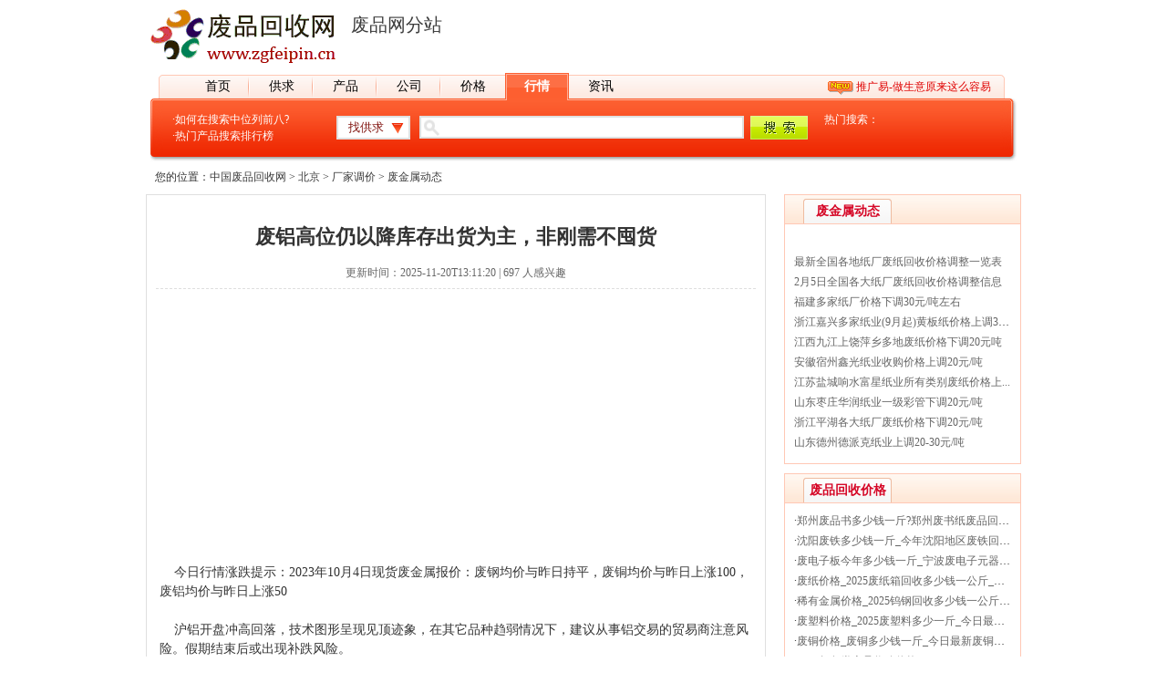

--- FILE ---
content_type: text/html; Charset=GB2312
request_url: http://www.zgfeipin.cn/feipinhuishou_17062_1/
body_size: 6353
content:
<!DOCTYPE HTML>
<html>
<head>
<meta http-equiv="X-UA-Compatible" content="IE=edge,chrome=1">
<meta http-equiv="Content-Type" content="text/html; charset=gb2312">
<title>废铝高位仍以降库存出货为主，非刚需不囤货-中国废品回收网</title>
<meta name="keywords" content="废铝高位仍以降库存出货为主，非刚需不囤货,废品网，废品回收，废旧物资回收，废品回收价格，附近废品站，废品收购站，废品回收公司，废旧金属回收，废铜回收，废铁回收，废铝回收，二手设备回收，废塑料回收，家电回收，废纸箱纸被子回收，再生资源回收">
<meta name="description" content="废铝高位仍以降库存出货为主，非刚需不囤货,今日行情涨跌提示：2023年10月4日现货废金属报价：废钢均价与昨日持平，废铜均价与昨日上涨100，废铝均价与昨日上涨50沪铝开盘冲高回落，技术图形呈现见顶迹象，在其它品种趋弱情况下，建议从事铝交易的贸易商注意风险。假期结束后或出现补跌风险。">
<link rel="SHORTCUT ICON" href="/images/favicon.ico">
<link rel="Bookmark" href="/images/favicon.ico">
<link type="text/css" rel="stylesheet" href="/Skins/Default/Style.css">
<meta name="applicable-device" content="pc,mobile">
<meta http-equiv="Cache-Control" content="no-transform" /> 
<meta http-equiv="Cache-Control" content="no-siteapp" />
<link rel="canonical" href="http://www.zgfeipin.cn/feipinhuishou_17062_1/">
<script src="/js/uaredirect.js" type="text/javascript"></script>
<script>uaredirect("http://m.zgfeipin.cn/feipinhuishou_17062_1/");</script>
</head>
<body>
<div id="Head">
<div class="Top">
  <div class="Top_left"><a href="/"><img src="/Skins/Default/images/logo.gif" border=0/></a></div>
  <div class="Top_right">
  <div class="Top_right_l">
    <div class="Top_right_l_2"><a href="/Area.asp">废品网分站</a></div>
  </div>
  <div class="Top_right_r">
    <div class="Top_right_r_1"><span id=UserLog class="Top_right_r_3"></span></div>
    <div class="Top_right_r_2"><script language=JavaScript src=/Img/?A7></script></div>
  </div>
</div>
</div>
<div class="Menu">
  <div class="Menu_l"></div>
  <div class="Menu_c">
  <ul>
  <li class="Menu_link Menu_line"><a href="/">首页</a></li>
  <li class="Menu_link Menu_line"><a href="/Class/">供求</a></li>
  <li class="Menu_link Menu_line"><a href="/Product/">产品</a></li>
  <li class="Menu_link Menu_line"><a href="/Company/">公司</a></li>
  <li class="Menu_link"><a href="/expo/">价格</a></li>
<li class="Menu_hover"><a href="/feipinhuishou/">行情</a></li>
  <li class="Menu_link"><a href="/Article/">资讯</a></li>
  <li class="p4" style="float:right; width:300px; font-size:12px; padding-right:10px; text-align:right; _padding-top:9px"><img src="/Skins/Default/images/new.gif" align="absmiddle"/> <a href="/yi" target="_blank">推广易-做生意原来这么容易</a></li>
  </ul>
  </div>
  <div class="Menu_r"></div>
</div>
<div class="Search">
  <div class="Search_l"></div>
  <div class="Search_c">
    <div class="Search_c_l">
	<ul class="p12">
	<li>·<a href="/yi/jingjia.html" target="_blank">如何在搜索中位列前八?</a></li>
	<li>·<a href="/yi/tag.html" target="_blank">热门产品搜索排行榜</a></li>
	</ul>
	</div>
	<form action="/Search/Search.asp" name="searchform" method="POST" target=_blank>
	<input name="Type" type=hidden value="Class">
<input name="ChannelID" type=hidden>
	<div class="Search_c_c">
	  <div class="Search_c_c_list" id=searchtit onclick="searchsort_o()">找供求</div>
	  <div class="input_bg"><input class="input_so" type="text" name=Key /></div>
	  <div class="btn_1"><input type=image src="/Skins/Default/images/btn_1.gif" /></div>
	  <div class=SearchSort id=SearchSort style='display:none'><div onclick="searchsort(0,'Class',this)" onMouseMove="this.className='css1'" onMouseOut="this.className='css2'">找供求</div><div onclick="searchsort(0,'Product',this)" onMouseMove="this.className='css1'" onMouseOut="this.className='css2'">找产品</div><div onclick="searchsort(0,'Company',this)" onMouseMove="this.className='css1'" onMouseOut="this.className='css2'">找公司</div><div onclick="searchsort(8,'Article',this)" onMouseMove="this.className='css1'" onMouseOut="this.className='css2'">找价格</div><div onclick="searchsort(1,'Article',this)" onMouseMove="this.className='css1'" onMouseOut="this.className='css2'">找商情</div></div>
	</div>
	</form>
	<div class="Search_c_r p12">热门搜索：</div>
</div>

  <div class="Search_r"></div>
</div>
</div>
<div>
<div class="ad960">
    <div class="_957jshmxagg"></div>
    <script type="text/javascript"> 
        (window.slotbydup = window.slotbydup || []).push({
            id: "u6937290",
            container: "_957jshmxagg",
            async: true
        });
    </script>
    <!-- 多条广告如下脚本只需引入一次 -->
    <script type="text/javascript" src="//cpro.baidustatic.com/cpro/ui/cm.js" async="async" defer="defer" >
    </script></div>
<div class="ad960">
<div class=SitePath>您的位置：<a href=http://www.zgfeipin.cn target=_parent>中国废品回收网</a> > <a href=/city_1/ target=_blank>北京</a> > <a href=/feipinhuishou/>厂家调价</a> > <a href=/feipinhuishou_21_1_0/>废金属动态</a></div>
<div class="News_s">
  <div class="News_s_l">
    <div class="News_s_l_box1 border_3">
      <div class="News_s_l_1 F22">
<h1>废铝高位仍以降库存出货为主，非刚需不囤货</h1></div>
      <div class="News_s_l_2 F06">更新时间：2025-11-20T13:11:20 | <script language='JavaScript' src='/Inc/WM.Article.asp?17062,Hit'></script> 人感兴趣</div>
      <div class="News_s_l_33"><script async src="https://pagead2.googlesyndication.com/pagead/js/adsbygoogle.js?client=ca-pub-2576580759783352"
     crossorigin="anonymous"></script>
<ins class="adsbygoogle"
     style="display:block; text-align:center;"
     data-ad-layout="in-article"
     data-ad-format="fluid"
     data-ad-client="ca-pub-2576580759783352"
     data-ad-slot="3904457850"></ins>
<script>
     (adsbygoogle = window.adsbygoogle || []).push({});
</script>&nbsp;&nbsp;&nbsp; 今日行情涨跌提示：2023年10月4日现货<a title="废金属回收" target="_blank" href="http://www.zgfeipin.cn/Class_1_1_0/">废金属</a>报价：<a title="废钢回收" target="_blank" href="http://www.zgfeipin.cn/Class_44_1_0/">废钢</a>均价与昨日持平，<a title="废铜回收" target="_blank" href="http://www.zgfeipin.cn/Class_40_1_0/">废铜</a>均价与昨日上涨100，<a title="废铝回收" target="_blank" href="http://www.zgfeipin.cn/Class_42_1_0/">废铝</a>均价与昨日上涨50<BR><BR>&nbsp;&nbsp;&nbsp; 沪铝开盘冲高回落，技术图形呈现见顶迹象，在其它品种趋弱情况下，建议从事铝交易的贸易商注意风险。假期结束后或出现补跌风险。<BR></div>
<div class="divline"></div>

      <div class="Next">
      <p>上一篇:<a href=/feipinhuishou_17044_1/ target=_blank>2023年7月11日废铁回收价格最高下调50元/吨;上调40元/吨</a></p><p>下一篇:<a href=/feipinhuishou_17095_1/ target=_blank>12月2日废铜或将反弹上行 废铜价格上涨可期</a></p>
      </div>
      <div style="text-align:right; padding-top:15px"> 【<a href=/feipinhuishou/Print.asp?ID=17062 target='_blank'>打印此文</a>】【<a href="/Member/User_CollectionSave.asp?Type=1&ID=17062" target="_blank">加入收藏</a>】【字体：<A href="javascript:fontZoomB();">大</A> <A href="javascript:fontZoomA();">小</A>】</div>
    </div>
      <div class="divline"></div>
      <div class="tit_3">
	  <div class="tit_3_1"></div>
      <div class="tit_3_2">买卖废品</div>
      <div class="tit_3_3"></div>
    </div>
      <div class="border_4" style="padding:10px">
      <div class="Class_box "><ul class="p5"><li><font class="F13">[采购]</font> <a href="/Class_5474_1/" target="_blank">余姚长期大量回收废旧紫铜</a></li><li><font class="F13">[采购]</font> <a href="/Class_5473_1/" target="_blank">专业废铜价格动态_专业废铜回收厂家正规渠道_宁波亿辉废品回收公司</a></li><li><font class="F13">[供应]</font> <a href="/Class_5472_1/" target="_blank">嘉兴废铁价格_嘉兴废铁回收多少钱一吨_嘉兴废铁回收有限公司高价收购各类废旧金属</a></li><li><font class="F13">[供应]</font> <a href="/Class_5471_1/" target="_blank">宁波废铜回收_宁波废铜回收厂家_宁波紫铜黄铜回收多少钱一斤</a></li><li><font class="F13">[采购]</font> <a href="/Class_5470_1/" target="_blank">废电路板回收_废电子线路板回收_宁波亿辉报废PCB电路电子回收公司</a></li><li><font class="F13">[供应]</font> <a href="/Class_5469_1/" target="_blank">成都废塑料回收多少一斤_成都大型废塑料回收厂家</a></li><li><font class="F13">[供应]</font> <a href="/Class_5468_1/" target="_blank">本地废品回收站电话-宁波附近废品回收点 | 专业回收各类废旧物资</a></li><li><font class="F13">[采购]</font> <a href="/Class_5467_1/" target="_blank">废旧复印机卖多少钱一台?广州办公设备回收价格</a></li><li><font class="F13">[采购]</font> <a href="/Class_5466_1/" target="_blank">废电路板回收_二手卡板回收_宁波亿辉二手电子设备回收公司</a></li><li><font class="F13">[采购]</font> <a href="/Class_5465_1/" target="_blank">杭州旧设备交易回收市场在哪里_杭州废品回收价格表</a></li><li><font class="F13">[供应]</font> <a href="/Class_5464_1/" target="_blank">宁波嘉辉废品回收公司_高价回收废铜废铁废旧金属</a></li><li><font class="F13">[采购]</font> <a href="/Class_5463_1/" target="_blank">宁波废铜回收_高价废旧金属回收-宁波老李废旧物资回收公司</a></li><li><font class="F13">[供应]</font> <a href="/Class_5462_1/" target="_blank">成都最大的废品站在什么镇?成都废品站在哪里</a></li><li><font class="F13">[采购]</font> <a href="/Class_5461_1/" target="_blank">成都废品回收总站在哪个位置?成都双流废品收购</a></li><li><font class="F13">[采购]</font> <a href="/Class_5460_1/" target="_blank">宁波废品回收市场在哪里?宁波收废品联系电话</a></li><li><font class="F13">[采购]</font> <a href="/Class_5329_1/" target="_blank">宁波废品回收-宁波废旧设备回收-宁波废旧物资回收公司</a></li><li><font class="F13">[采购]</font> <a href="/Class_5459_1/" target="_blank">常州哪里回收铜_废旧金属回收_常州废品回收公司</a></li><li><font class="F13">[代理]</font> <a href="/Class_5458_1/" target="_blank">珠海二手旧货交易市场在哪里_珠海二手旧货交易中心大全</a></li><li><font class="F13">[代理]</font> <a href="/Class_5457_1/" target="_blank">宁波废品回收市场在哪里_宁波废铜废铝废铁回收有限公司</a></li><li><font class="F13">[采购]</font> <a href="/Class_5456_1/" target="_blank">上海大型收废铁收购站地址_上海废品回收公司</a></li><li><font class="F13">[其它]</font> <a href="/Class_5455_1/" target="_blank">嘉兴海盐废品收购站在哪里_海盐西塘桥垃圾处理厂</a></li><li><font class="F13">[其它]</font> <a href="/Class_5454_1/" target="_blank">广州回收电子垃圾的地方在哪里|广州废旧电子产品回收公司</a></li><li><font class="F13">[其它]</font> <a href="/Class_5453_1/" target="_blank">唐山市废品站在什么地方?唐山废品回收公司联系方式</a></li><li><font class="F13">[代理]</font> <a href="/Class_5452_1/" target="_blank">苏州废品回收市场在哪_苏州废品回收咨询电话</a></li> </ul></div>
      </div>

    </div>
  <div class="News_s_r" style="width:260px;">
  <div class="border_1 Products_right_1_2" style="width:258px; height:auto;">
      <div class="tit_1 border_1" style="border:none; border-bottom:#ffc8b5 1px solid;">
      <div class="tit_1_1 F05">废金属动态</div>
    </div>
    <div class="box_10 border_2" style="border:none; width:auto;">
	<ul class="p7"><div><ul>
<li>

<li><a href="/feipinhuishou_17527_1/" title="最新全国各地纸厂废纸回收价格调整一览表">最新全国各地纸厂废纸回收价格调整一览表</a></li>

<li><a href="/feipinhuishou_17457_1/" title="2月5日全国各大纸厂废纸回收价格调整信息">2月5日全国各大纸厂废纸回收价格调整信息</a></li>

<li><a href="/feipinhuishou_17323_1/" title="福建多家纸厂价格下调30元/吨左右">福建多家纸厂价格下调30元/吨左右</a></li>

<li><a href="/feipinhuishou_17322_1/" title="浙江嘉兴多家纸业(9月起)黄板纸价格上调30...">浙江嘉兴多家纸业(9月起)黄板纸价格上调30...</a></li>

<li><a href="/feipinhuishou_17321_1/" title="江西九江上饶萍乡多地废纸价格下调20元吨">江西九江上饶萍乡多地废纸价格下调20元吨</a></li>

<li><a href="/feipinhuishou_17320_1/" title="安徽宿州鑫光纸业收购价格上调20元/吨">安徽宿州鑫光纸业收购价格上调20元/吨</a></li>

<li><a href="/feipinhuishou_17319_1/" title="江苏盐城响水富星纸业所有类别废纸价格上...">江苏盐城响水富星纸业所有类别废纸价格上...</a></li>

<li><a href="/feipinhuishou_17318_1/" title="山东枣庄华润纸业一级彩管下调20元/吨">山东枣庄华润纸业一级彩管下调20元/吨</a></li>

<li><a href="/feipinhuishou_17317_1/" title="浙江平湖各大纸厂废纸价格下调20元/吨">浙江平湖各大纸厂废纸价格下调20元/吨</a></li>

<li><a href="/feipinhuishou_17316_1/" title="山东德州德派克纸业上调20-30元/吨">山东德州德派克纸业上调20-30元/吨</a></li>
</li></ul></div>
</ul>
	</div>
      </div>
    <div class="divline"></div>
    <div class="border_1 Products_right_1_2" style="width:258px; height:auto;">
      <div class="tit_1 border_1" style="border:none; border-bottom:#ffc8b5 1px solid;">
      <div class="tit_1_1 F05">废品回收价格</div>
    </div>
    <div class="box_10 border_2" style="border:none; width:auto;">
	<ul class="p7"><li>·<a href="/expo_17624_1/" title="郑州废品书多少钱一斤?郑州废书纸废品回收价格表">郑州废品书多少钱一斤?郑州废书纸废品回收价格表</a></li><li>·<a href="/expo_17620_1/" title="沈阳废铁多少钱一斤_今年沈阳地区废铁回收价格行情">沈阳废铁多少钱一斤_今年沈阳地区废铁回收价格行情</a></li><li>·<a href="/expo_17611_1/" title="废电子板今年多少钱一斤_宁波废电子元器件回收价格">废电子板今年多少钱一斤_宁波废电子元器件回收价格</a></li><li>·<a href="/expo_17608_1/" title="废纸价格_2025废纸箱回收多少钱一公斤_今日最新废纸箱纸被纸盒回收价格行情">废纸价格_2025废纸箱回收多少钱一公斤_今日最新废纸箱纸被纸盒回收价格行情</a></li><li>·<a href="/expo_17607_1/" title="稀有金属价格_2025钨钢回收多少钱一公斤_今日最新贵金属钨钢回收价格行情">稀有金属价格_2025钨钢回收多少钱一公斤_今日最新贵金属钨钢回收价格行情</a></li><li>·<a href="/expo_17606_1/" title="废塑料价格_2025废塑料多少一斤_今日最新废塑料回收价格行情">废塑料价格_2025废塑料多少一斤_今日最新废塑料回收价格行情</a></li><li>·<a href="/expo_17605_1/" title="废铜价格_废铜多少钱一斤_今日最新废铜回收价格行情">废铜价格_废铜多少钱一斤_今日最新废铜回收价格行情</a></li><li>·<a href="/expo_17604_1/" title="2025年各类废品收购价格">2025年各类废品收购价格</a></li><li>·<a href="/expo_17602_1/" title="今日废纸箱回收价格多少钱一斤?上海废纸回收厂家">今日废纸箱回收价格多少钱一斤?上海废纸回收厂家</a></li><li>·<a href="/expo_17601_1/" title="废电路板回收多少钱一斤_广州线路板回收价格">废电路板回收多少钱一斤_广州线路板回收价格</a></li></ul>
	</div>
      </div>
	  <div class="divline"></div>
  </div>
</div>
</div>
<div class="divline"></div>
<div class="Bottom">
<a href=/About/AboutUs.Html target=_blank>关于我们</a> |
<a href=/About/Contact.Html target=_blank>联系方式</a> |
<a href=/About/Ads.Html target=_blank>商务合作</a> |
<a href=/About/map.Html target=_blank>网站地图</a> |
<a href=/About/Item.Html target=_blank>免责声明</a> |
<a href=/company.html target=_blank>废品行业企业名录</a> |
<br>Powered By <a title="废品网，中国中国废品回收网" href="http://www.zgfeipin.cn">中国废品回收网</a> <a target="_blank" title="废品回收价格" href="http://www.zgfeipin.cn/expo/">废品回收价格行情</a> <a target="_blank" title="废品回收公司|废品回收站" href="http://www.zgfeipin.cn/Company/">废品站</a><br><a href="http://www.zgfeipin.cn" target="_blank"><font color="#ae1100">www.zgfeipin.cn</font></a> <a target="_blank" href="http://www.zgfeipin.cn/sitemap.xml" title="sitemap">百度XML</a> <a target="_blank" href="https://beian.miit.gov.cn">蜀ICP备19024808号-6</a>
</div>
<script>
var _hmt = _hmt || [];
(function() {
  var hm = document.createElement("script");
  hm.src = "https://hm.baidu.com/hm.js?b6c58255acc0c1e1933118e3ad2964dd";
  var s = document.getElementsByTagName("script")[0]; 
  s.parentNode.insertBefore(hm, s);
})();
</script>
<Script language="JavaScript" Src="/Inc/copy.js"></Script>
<Script language="JavaScript" Src="/Inc/Site.Js"></Script>
<Script language="JavaScript" Src="/Inc/Menu.Js"></Script>
</body>
</html>

--- FILE ---
content_type: text/html
request_url: http://www.zgfeipin.cn/Img/?A7
body_size: 220
content:
document.write('<SCRI' + 'PT LANGUAGE="javascript1.2"');
document.writeln(' SRC=/Img/AD_0_A7.Asp></SCR' + 'IPT>');

--- FILE ---
content_type: text/html; Charset=GB2312
request_url: http://www.zgfeipin.cn/Inc/WM.Article.asp?17062,Hit
body_size: 347
content:
document.write("697");

--- FILE ---
content_type: text/html; charset=utf-8
request_url: https://www.google.com/recaptcha/api2/aframe
body_size: 269
content:
<!DOCTYPE HTML><html><head><meta http-equiv="content-type" content="text/html; charset=UTF-8"></head><body><script nonce="7nOfyJclfDB3FQXGxeV2OA">/** Anti-fraud and anti-abuse applications only. See google.com/recaptcha */ try{var clients={'sodar':'https://pagead2.googlesyndication.com/pagead/sodar?'};window.addEventListener("message",function(a){try{if(a.source===window.parent){var b=JSON.parse(a.data);var c=clients[b['id']];if(c){var d=document.createElement('img');d.src=c+b['params']+'&rc='+(localStorage.getItem("rc::a")?sessionStorage.getItem("rc::b"):"");window.document.body.appendChild(d);sessionStorage.setItem("rc::e",parseInt(sessionStorage.getItem("rc::e")||0)+1);localStorage.setItem("rc::h",'1763617947463');}}}catch(b){}});window.parent.postMessage("_grecaptcha_ready", "*");}catch(b){}</script></body></html>

--- FILE ---
content_type: text/css
request_url: http://www.zgfeipin.cn/Skins/Default/Style.css
body_size: 14438
content:
/*带 系统预设 的项目请不要删除*/
Body,td,div,span,li{FONT-SIZE: 9pt;line-height:150%;word-break:break-all;word-wrap:break-word;color:#333333;margin:0;padding:0}
TEXTAREA{overflow:auto;background-image:url(images/TEXTAREAbg.gif);background-repeat:no-repeat;background-position:bottom right;}
form{margin:0;padding:0}
ul,dl,dt,dd{Margin:0px;Padding:0px;list-style:none}

.ad960{width:960px;margin:0 auto;}
.ad728{margin:0 auto; width:728px}
.ad160{margin:0 auto; width:160px;}
.ad250{width:250px;margin:0 auto;}
.ad580{width:580px;margin:0 auto;}
.ad300250{width:300px; height:250px;float:left;}


.Table{word-break:break-all;background-color:#FFFFFF;margin:auto}
.more{float:right;font-size:12px;font-weight:normal;padding:0 10px 0 0}
.CityFont{color:#d50525}/*城市名称文字*/
.Remark{color:#999999}/*注释文字*/
.ads{clear:both;padding:10px 0}/*广告*/
.ads1{clear:both;}/*广告*/
.spanclass {visibility: hidden;position:absolute;width: 10px;height:1px;left: 1px; top: 1px;} /*延迟显示内容样式*/
.SitePath{clear:both;padding:8px 10px 10px 10px;width:930px}/*当前位置*/
.divline{clear:both;overflow:hidden;height:10px;width:100%}/*分隔空间*/
#imgPlaceholder{width:0px;height:1px}/*图片占位符*/
#clearboth{clear:both; visibility:hidden}/*系统预设*/

A:link{COLOR: #3c3c3c; TEXT-DECORATION: none}
A:visited{COLOR: #3c3c3c; TEXT-DECORATION: none}
A:hover{COLOR: #3c3c3c; TEXT-DECORATION: underline}
A:active{TEXT-DECORATION: none}

.p1 A:link	{COLOR: #eb2323; TEXT-DECORATION: None}
.p1 A:visited{COLOR: #eb2323; TEXT-DECORATION: None}
.p1 A:hover	{COLOR: #eb2323; TEXT-DECORATION: underline}
.p1 A:active	{TEXT-DECORATION: none}

.p2 A:link	{COLOR: #3c3c3c; TEXT-DECORATION: None}
.p2 A:visited{COLOR: #3c3c3c; TEXT-DECORATION: None}
.p2 A:hover	{COLOR: #3c3c3c; TEXT-DECORATION: underline}
.p2 A:active	{TEXT-DECORATION: none}

.p3 A:link	{COLOR: #81140f; TEXT-DECORATION: None}
.p3 A:visited{COLOR: #81140f; TEXT-DECORATION: None}
.p3 A:hover	{COLOR: #81140f; TEXT-DECORATION: underline}
.p3 A:active	{TEXT-DECORATION: none}

.p4 A:link	{COLOR: #df0000; TEXT-DECORATION: None}
.p4 A:visited{COLOR: #df0000; TEXT-DECORATION: None}
.p4 A:hover	{COLOR: #df0000; TEXT-DECORATION: underline}
.p4 A:active	{TEXT-DECORATION: none}

.p5 A:link	{COLOR: #3c3c3c; TEXT-DECORATION: None}
.p5 A:visited{COLOR: #3c3c3c; TEXT-DECORATION: None}
.p5 A:hover	{COLOR: #df0000; TEXT-DECORATION: None}
.p5 A:active	{TEXT-DECORATION: none}

.p6 A:link	{COLOR: #3c3c3c; TEXT-DECORATION: None}
.p6 A:visited{COLOR: #3c3c3c; TEXT-DECORATION: None}
.p6 A:hover	{COLOR: #df0000; TEXT-DECORATION: underline}
.p6 A:active	{TEXT-DECORATION: none}

.p7 A:link	{COLOR: #656565; TEXT-DECORATION: None}
.p7 A:visited{COLOR: #656565; TEXT-DECORATION: None}
.p7 A:hover	{COLOR: #df0000; TEXT-DECORATION: underline}
.p7 A:active	{TEXT-DECORATION: none}

.p8 A:link	{COLOR: #01317b; TEXT-DECORATION: None}
.p8 A:visited{COLOR: #01317b; TEXT-DECORATION: None}
.p8 A:hover	{COLOR: #df0000; TEXT-DECORATION: underline}
.p8 A:active	{TEXT-DECORATION: none}

.p9 A:link	{COLOR: #003366; TEXT-DECORATION: None}
.p9 A:visited{COLOR: #003366; TEXT-DECORATION: None}
.p9 A:hover	{COLOR: #ff0000; TEXT-DECORATION: None}
.p9 A:active	{TEXT-DECORATION: none}

.p10{ font-weight:bold; font-size:14px}
A.p10:link	{COLOR: #c82b00; TEXT-DECORATION: None}
A.p10:visited{COLOR: #c82b00; TEXT-DECORATION: None}
A.p10:hover	{COLOR: #003274; TEXT-DECORATION: None}
A.p10:active	{TEXT-DECORATION: none}

A.p11:link	{COLOR: #474747; TEXT-DECORATION: None}
A.p11:visited{COLOR: #474747; TEXT-DECORATION: None}
A.p11:hover	{COLOR: #c82b00; TEXT-DECORATION: None}
A.p11:active	{TEXT-DECORATION: none}

.p12 A:link	{COLOR: #FFF; TEXT-DECORATION: None}
.p12 A:visited{COLOR: #FFF; TEXT-DECORATION: None}
.p12 A:hover	{COLOR: #FFF; TEXT-DECORATION: underline}
.p12 A:active	{TEXT-DECORATION: none}

.p13{ color:#5a5a5a}
.p13 A:link	{COLOR: #5a5a5a; TEXT-DECORATION: None}
.p13 A:visited{COLOR: #5a5a5a; TEXT-DECORATION: None}
.p13 A:hover	{COLOR: #df0000; TEXT-DECORATION: underline}
.p13 A:active	{TEXT-DECORATION: none}
/*字体颜色*/
.F01{color:#FFFFFF}
.F02{color:#999999}
.F03{color:#FF0000}
.F04{color:#FF6600}
.F05{color:#d50525}
.F06{color:#666666}
.F07{color:#535353}
.F08{color:#ff3200}
.F09{color:#c82b00}
.F10{color:#333333}
.F11{color:#0099cc}
.F12{color:#df0000}
.F13{color:#ff5500}
/*字体大小*/
.F14{font-size:14px}
.F16{font-size:16px}
.F18{font-size:18px}
.F22{font-size:22px}
.F28{font-size:28px}
/*标题字体*/
.F001{font-weight:bold;font-size:14px;color:#FF6600}
.F002{font-weight:bold;font-size:14px}
.F003{font-weight:bold;color:#FF6600}
.F004{font-weight:bold;}

A.red  	{COLOR: #ff0000; TEXT-DECORATION: none}
A.red:link	{COLOR: #ff0000; TEXT-DECORATION: none}
A.red:visited{COLOR: #ff0000; TEXT-DECORATION: none}
A.red:hover	{COLOR: #FFFFFF; TEXT-DECORATION: None;background:#ff0000;padding:0px 0px 0px 0px}
A.red:active	{TEXT-DECORATION: none}

A.white  	{COLOR: #FFFFFF; TEXT-DECORATION: none}
A.white:link	{COLOR: #FFFFFF; TEXT-DECORATION: none}
A.white:visited{COLOR: #FFFFFF; TEXT-DECORATION: none}
A.white:hover	{COLOR: yellow; TEXT-DECORATION: underline}
A.white:active	{TEXT-DECORATION: none}

A.black  	{COLOR: #333333; TEXT-DECORATION: none}
A.black:link	{COLOR: #333333; TEXT-DECORATION: none}
A.black:visited{COLOR: #333333; TEXT-DECORATION: none}
A.black:hover	{COLOR: #FF0000; TEXT-DECORATION: underline}
A.black:active	{TEXT-DECORATION: none}

A.tit 	{COLOR: #CC0000; TEXT-DECORATION: None;FONT-SIZE: 14px;}
A.tit:link	{COLOR: #CC0000; TEXT-DECORATION: None;FONT-SIZE: 14px;}
A.tit:visited{COLOR: #CC0000; TEXT-DECORATION: None;FONT-SIZE: 14px;}
A.tit:hover	{COLOR: #FF0000; TEXT-DECORATION: underline;FONT-SIZE: 14px;}
A.tit:active	{TEXT-DECORATION: none;FONT-SIZE: 14px;}

/*下拉菜单样式*/
.menuskin {padding:3px 10px 2px 8px;line-height: 170%;border-right : 2px solid #CCCCCC;border-bottom : 2px solid #CCCCCC; visibility : hidden; font-size : 12px;position : absolute;background-color : #F6F6F6; background-repeat : repeat-y;}
.menuskin a {COLOR: #333333; TEXT-DECORATION: None}
.menuskin a:link	{COLOR: #333333; TEXT-DECORATION: None}
.menuskin a:visited{COLOR: #333333; TEXT-DECORATION: None}
.menuskin a:hover	{COLOR: #333333; TEXT-DECORATION: None}
.menuskin a:active	{TEXT-DECORATION: none}

/*网站页尾*/
.Bottom{border-top:1px #CCCCCC solid;color:#333333;padding:15px 0; width:950px; margin:0 auto}
.beian{float:right;text-align:right}

/*简版搜索#################################################################*/
.So_box{ width:600px; margin:0 auto; padding-top:160px}
.So_logo{ margin-
:15px; height:65px}
.So_logo_l{ width:285px; float:left; height:65px; text-align:right; padding-right:15px}
.So_logo_r{ width:284px; float:right; height:65px; padding-left:15px; border-left:1px #CCCCCC solid; line-height:30px}
.socon{ width:600px; height:113px}
.sotit{ margin:0 auto; height:25px; padding-left:170px}
.sobox{ width:600px; height:88px}
.sobox_1{ width:5px; float:left; background-image:url(sobox_1.gif); height:88px}
.sobox_2{ width:540px; float:left; background-image:url(sobox_2.gif); background-repeat:repeat-x; height:88px; padding-left:50px}
.sobox_3{ width:5px; float:left; background-image:url(sobox_3.gif); height:88px}
.so_sub_1{ width:62px; height:25px; float:left; background-image:url(so_sub_1.gif); margin-right:1px; line-height:25px; text-align:center; color:#80370b; cursor:pointer !important;cursor:hand;}
.so_sub_2{ width:62px; height:25px; float:left; background-image:url(so_sub_2.gif); margin-right:1px; line-height:25px; text-align:center; color:#FFFFFF; cursor:pointer !important;cursor:hand}
.sobox_2_1{ margin-top:15px; width:540px}
.sobox_2_2{ margin-top:10px; color:#80370b; width:540px}
.sobox_2_3{ margin-top:30px; width:540px}
.so_input{ width:416px; height:19px; border:1px #cc625e solid; font-size:14px; color:#999999; padding-top:6px; padding-left:6px}
.so_input2{ width:416px; height:19px; border:1px #cc625e solid; font-size:14px; color:#333333; padding-top:6px; padding-left:6px}

.so_list{ margin-top:30px; width:550px; overflow:auto; margin-left:auto; margin-right:auto}
.so_list ul li{ margin-bottom:5px; width:550px; overflow:auto}
.so_list_l{ float:left; width:100px}
.so_list_r{ width:450px; float:right}

.so_bottom{ margin-top:50px; width:600px; overflow:auto; margin-left:auto; margin-right:auto; margin-bottom:20px}
.so_bottom ul li{ text-align:center}

/*简版搜索结果页#################################################################*/
.so_top{ height:70px; width:950px; margin-left:auto; margin-right:auto}
.so_top_l{ width:170px; float:left; height:70px}
.so_top_r{ width:750px; float:right; padding-top:15px}
.so_top_bg{ width:100%; height:33px; background-image:url(so_top_bg.gif); background-repeat:repeat-x}
.so_top_bg_950{ width:950px; margin:0 auto}
.so_line_l{ background-image:url(so_line.gif); background-position:left; background-repeat:no-repeat;}
.so_line_r{ background-image:url(so_line.gif); background-position:right; background-repeat:no-repeat;}
.so_top_bg_950 ul{ float:left}
.so_top_bg_950 ul li{ line-height:33px; float:left; height:33px; overflow:hidden; width:80px; text-align:center}
.so_top_bg_950 ul a{ cursor:pointer !important;cursor:hand; text-decoration:none; height:33px; display:block}
.so_top_bg_950 ul li a:hover{ background-image:url(so_top_bg2.gif); background-repeat:repeat-x; color:#FFFFFF; text-decoration:none; height:33px; width:80px;}





.so_hover{ background-image:url(so_top_bg2.gif); background-repeat:repeat-x; color:#FFFFFF; text-decoration:none; }
.so_hover a:link{ color:#FFFFFF}
.so_hover a:visited{ color:#FFFFFF}


.Slist{ width:950px; margin:20px auto}
.Slist_l{ width:650px; float:left; min-height:300px}
*html .Slist_l{ height:300px}
.Slist_time{ color:#008000; font-family:Arial, Helvetica, sans-serif; font-size:13px; margin-bottom:15px}
.sMtit{ float:right; text-align:right; line-height:33px; height:33px}

/*友情连接*/
.L1{width:100%;float:left;border:1px #cccccc solid;text-align:center}
.L1 ul{text-align:center}
.L1 li{overflow:hidden;width:60px;float:left;text-align:center;padding:3px 1px 3px 0}

/*会员#################################################################*/
.Input{border:1px #666666 solid}
.input2{ border:1px #CCCCCC solid; height:20px; line-height:20px}

/*会员空间*/
.Space_top_bg{ width:100%; height:92px; background-image:url(Space_top_bg.gif); background-repeat:repeat-x}
.Space_top{ width:950px; margin:0 auto; height:92px}
.Space_top_l{ float:left; padding:8px 0 0 20px; width:510px}
.Space_top_r{ width:360px; float:right; padding-top:35px; text-align:right}
.Space_user{ margin-top:20px}
.Space_user_l{ width:270px; float:left; border-right:1px #CCCCCC solid; min-height:400px}
*html .Space_user_l{ height:400px}
.Space_user_l ul li{ text-align:center}
.Space_user_r{ width:640px; float:right; padding:20px 0}
.Space_L_Face{ padding:2px; border:1px #CCCCCC solid}
.UserLog{ float:right}
.UserFace{ background-image:url(facebg.gif); width:100px; height:100px; background-repeat:no-repeat; padding:11px; margin-left:75px}
*html .UserFace{ margin-left:0}
*+html .UserFace{ margin-left:0}





/*公告#################################################################*/
.Ann01{width:40px;font-weight:bold;float:left;background-color:#fefaec;text-align:center;padding:5px;BORDER-right: #efd7a5 1px solid;}
.Ann02{width:640px;font-weight:bold;float:left;background-color:#fefaec;text-align:center;padding:5px;BORDER-right: #efd7a5 1px solid;}
.Ann03{width:100px;font-weight:bold;float:left;background-color:#fefaec;text-align:center;padding:5px;BORDER-right: #efd7a5 1px solid;}
.Ann04{width:auto;font-weight:bold;background-color:#fefaec;text-align:center;padding:5px}
.Ann05{width:40px;float:left;background-color:#fefaec;text-align:center;padding:5px;BORDER-right: #efd7a5 1px solid;BORDER-top: #efd7a5 1px solid;}
.Ann06{width:640px;float:left;background-color:#fefaec;padding:5px;BORDER-right: #efd7a5 1px solid;BORDER-top: #efd7a5 1px solid;}
.Ann07{width:100px;float:left;background-color:#fefaec;text-align:center;padding:5px;BORDER-right: #efd7a5 1px solid;BORDER-top: #efd7a5 1px solid;}
.Ann08{width:auto;background-color:#fefaec;text-align:center;padding:5px;BORDER-top: #efd7a5 1px solid}









/*单页#################################################################*/
.SinLeft{float:right;width:180px;}
  .SinLeft li{TEXT-DECORATION: none;font-weight:bold;FONT-SIZE:14px;text-align:center;margin:0 0 10px 0}
  .SinLink{background:url(guanyu_11.gif) center no-repeat;width:180px;height:30px; line-height:30px;}
  .SinLink1{background:url(guanyu_09.gif) center no-repeat;width:180px;height:30px; line-height:30px}
    .SinLink2{background:url(guanyu_05.gif) center no-repeat;width:180px;height:30px; line-height:30px}
    .SinLink1 a{color:#FFFFFF}
	.SinLeft li .SinLink1 a{ color:#FFFFFF;}
    .SinLink1 a:link {color:#444444}
    .SinLink1 a:visited{color:#444444}
    .SinLink1 a:hover {color:#444444}

.SinRight{width:720px;float:left;color:#444444;min-height:400px;FONT-SIZE:14px;}
.abouts{ float:left; width:730px; padding:0px 10px; height:39px; background:url(yyy.gif) no-repeat; line-height:36px; font-size:18px; font-family:"幼圆"; font-weight:bold; color:#D52214;}
.abouts span{ color:#828282; font-size:18px;}
.right_zuo{width:700px;float:left;padding:20px 10px;color:#444444;min-height:400px;FONT-SIZE:14px; }

/*留言#################################################################*/
.GList{}
.GListTit{border-top:1px #efd7a5 solid;border-left:1px #efd7a5 solid;border-right:1px #efd7a5 solid;background-color:#fff9e6;padding:5px}
.GListCon{border-bottom:1px #efd7a5 solid;border-left:1px #efd7a5 solid;border-right:1px #efd7a5 solid;padding:10px}
.GuestReText{color:#FF0000;font-weight:bold}
.GuestRe{BORDER: #fdd329 1px dashed; TABLE-LAYOUT: fixed;padding:5px;background-color:#fff9e6}

/*分类广告#################################################################*/
.c_pic li{float:left;width:133px;text-align:center}
.c_pic_table{border:1px #D7D7D7 solid;width:114px;height:79px}
.c_i_left{float:left;border:1px #cccccc solid;padding:10px;width:678px}
.c_c_left{float:left;width:700px}
  .c_c_left_1{padding:5px 10px;FONT-SIZE:14px;background:#FDD144}
    .c_c_left_1 a{color:#333333}
    .c_c_left_1 a:link	{color:#333333}
    .c_c_left_1 a:visited{color:#333333}
    .c_c_left_1 a:hover	{color:#333333}
  .c_c_left_search{padding:5px;background:#FFE4BD}
  .c_c_left_2{padding:10px 0;border:1px #EFEFEF solid}
  .c_c_left_3{background:#FFE4BD;border-bottom:3px #FF9900 solid;padding:5px 10px}
     .c_c_left_3 a{FONT-SIZE:14px}
  .c_c_left_3_1{border-bottom:3px #FF9900 solid;}
  .c_c_left_4{background:url(c_list_order_bg.gif);border-bottom:1px #DDC6A6 solid;padding:3px 0 0 10px;height:22px}
  .c_c_left_5{border:1px #EFEFEF solid;}

  .c_c_list{border-bottom:1px #EFEFEF dashed;padding:5px;}
  .c_c_list_pic{float:left;border:1px #CCCCCC solid;width:80px;height:80px;margin:0 10px 0 0;}
  .c_c_list_tit{float:right;width:595px}
  .c_c_list_con{color:#999999;float:left}
  .c_c_list_time{float:right;}

.c_c_right{float:right;width:270px;}
  .c_c_rss{padding:10px;text-align:center;width:250px}
  .c_right_2_top{font-weight:bold;padding:5px 0 0 15px;font-size:14px}
  .c_right_2{background:url(right_2_con.gif);padding:5px 5px 3px 5px}
  .c_right_2_bottom{background:url(right_2_bottom.gif);height:4px;overflow:hidden;}

.c_s_right_1{text-align:center;padding:5px;border:1px #D7D7D7 solid}

.cSortTDBig {width:600px;padding:20px 0 5px 0}
.cSortTD{width:580px;padding:3px 0 3px 20px}
A.cSortLink 	{COLOR: #333333}
A.cSortLink:link	{COLOR: #333333}
A.cSortLink:visited{COLOR: #333333}
A.cSortLink:hover	{COLOR: #333333}
.cSortLink	{TEXT-DECORATION: none;font-weight:bold;FONT-SIZE:14px;}

.ClassADListDiv{border-top:1px #CCCCCC dashed}
.ClassAdList ul{margin:auto}
.ClassAdList li{width:630px}

.ClassSmallSort{width:900px;margin:auto}
.ClassAlt{float:left;color:#333333;padding:3px 20px 0 0;height:30px}
.ClassSortBig{font-weight:bold;FONT-SIZE:14px;height:30px;padding:0 20px 0 0}
.ClassSortSmall{height:25px;padding:0 20px 0 0}
A.ClassBigLink 	{COLOR: #333333}
A.ClassBigLink:link	{COLOR: #333333}
A.ClassBigLink:visited{COLOR: #333333}
A.ClassBigLink:hover	{COLOR: #FF0000}
.ClassBigLink	{TEXT-DECORATION: none}
.CountyTD{width:auto;float:left;;padding:3px 10px 0 0}

.c_s_tit{padding:15px 0}
.c_s_left_1{color:#999999;padding:0 0 5px 0;border-bottom:1px #666666 solid}
.c_s_con{padding:10px 0 0 0;font-size:14px;line-height:180%;color:#333333;min-height:250px;}
.c_s_conact{border:1px #FD9A00 dashed;padding:5px 20px;background:#FDEFE0}
.c_s_left_2{color:#FF0000;padding:10px 0 10px 0}


.ClOther{width:280px}
.ClOther li{width:280px}

.cClassBig { padding:0 0 0 5px}
.cClass{ padding:6px 0 6px 5px }
*html .cClass{ padding:5px 0 5px 5px }
*+html .cClass{ padding:5px 0 5px 5px }


cClassBig { padding:6px 0 0 5px}
cClass{ padding:2px 0 2px 5px}

/*文章#################################################################*/
.a_Menu{padding:5px;background-color:#FDF5D6;font-size:14px}
.a_left{float:left;width:700px}
.a_right{float:right;width:270px}
.a_s_left{float:left;width:678px;border:1px #D7D7D7 solid;padding:10px}
  .a_s_left_1{text-align:center;min-height:100px}
  .a_s_left_2_pic{padding:20px 20px 0 20px;font-size:14px;line-height:180%;color:#333333;min-height:200px;text-align:center} /*组图*/
  .a_s_left_2_text{padding:0 20px 20px 20px;font-size:14px;line-height:180%;color:#333333}
  .a_s_left_2{padding:20px;font-size:14px;line-height:180%;color:#333333;min-height:300px}
  .a_s_left_3{text-align:right}
  .a_s_left_4{text-align:center;width:250px;margin:auto}
    .a_s_icon{float:left;width:62px;height:62px;background:url(a_i_hit.gif);margin:0 25px}
    .a_s_icon_1{padding:5px 4px;}
    .a_s_icon_1 span{FONT-FAMILY: "Arial Black";color:#FFFFFF;font-size:18px;}
    .a_s_icon_2{padding:5px 4px;}

.a_List{border-top:1px #CCCCCC dashed}
.a_ListTit{padding:5px;width:400;}
.a_ListCon{color:#999999;}
.a_ListPic{border:1px #CCCCCC Solid;width:80px;height:80px;float:left;margin:10px 10px 10px 0;padding:auto}
.a_icon{float:left;width:58px;height:62px;padding:0 4px 0 0;background:url(a_i_hit.gif);margin:10px 10px 10px 0;}
.a_icon_1{padding:4px;text-align:right;FONT-FAMILY: "Arial Black";color:#FFFFFF;font-size:18px;}
.a_icon_2{padding:4px;text-align:right;}

.a_right_1_top{background:url(right_1_top.gif);height:2px;overflow:hidden;}
.a_right_1{background:url(right_1_cen.gif);padding:5px}
  .a_right_1_1{width:100%;border-bottom:1px Solid #FBDABA;font-weight:bold;font-size:14px}
  .a_right_1_2{padding:5px 20px}
  .a_right_1_3{text-align:center}
.a_right_1_bottom{background:url(right_1_bottom.gif);height:2px;overflow:hidden;}
.a_right_2_top{background:url(right_2_top.gif);font-weight:bold;padding:5px 0 0 15px;font-size:14px}
.a_right_2{background:url(right_2_con.gif);padding:5px 5px 3px 5px}
.a_right_2_bottom{background:url(right_2_bottom.gif);height:4px;overflow:hidden;}
.a_c_left_3{background:url(c_list_order_bg.gif);border-bottom:1px #DDC6A6 solid;padding:3px 0 0 10px;height:22px}

.InArticle_Page{padding:10px 0 10px 0}/*分页DIV，系统预设*/

/*黄页#################################################################*/
.y_left{float:left;width:700px}
  .y_i_left_1_1{color:#FF6600;float:left;text-align:center;font-weight:bold;font-size:14px;width:100px;margin:20px 0 0 0;padding:5px 0 0 0;border-left:1px #FD9A00 solid;border-right:1px #FD9A00 solid;border-top:1px #FD9A00 solid}
  .y_i_left_1_2{background:#EFEFEF;float:left;text-align:center;width:100px;margin:20px 0 0 0;padding:4px 0 2px 0;border-bottom:1px #FD9A00 solid;border-right:1px #cccccc solid;border-left:1px #cccccc solid;border-top:1px #cccccc solid}
  .y_i_left_1_3{float:left;width:491px;border-bottom:1px #FD9A00 solid;margin:20px 0 0 0;padding:3px 0 0 0;}
  .y_i_left_1_4{float:left;width:5px;border-bottom:1px #FD9A00 solid;margin:20px 0 0 0;padding:7px 0 0 0;}
  .y_i_left_2{width:678px;padding:10px;border-left:1px #FD9A00 solid;border-right:1px #FD9A00 solid;border-bottom:1px #FD9A00 solid}
.y_right{float:right;width:270px}
  .y_c_rss{padding:10px;text-align:center;width:250px}
  .y_right_2_top{background:url(right_2_top.gif);font-weight:bold;padding:5px 0 0 15px;font-size:14px}
  .y_right_2{background:url(right_2_con.gif);padding:5px 5px 3px 5px}
  .y_right_2_bottom{background:url(right_2_bottom.gif);height:4px;overflow:hidden;}

.y_c_left_1{border:1px #ffdf70 solid;background-color:#FFFFDF;padding:5px;}
.y_c_left_search{padding:5px;background:#FFE4BD;margin:5px 0 0 0}
  .y_c_left_search_1{padding:5px;background:#FFE4BD;}
.y_c_left_2{padding:10px 0;border:1px #EFEFEF solid}
  .y_pic li{float:left;width:133px;text-align:center}
  .y_pic_table{border:1px #D7D7D7 solid;width:114px;height:79px}
.y_c_left_3{background:url(c_list_order_bg.gif);border-bottom:1px #DDC6A6 solid;padding:3px 0 0 10px;height:22px}
.y_c_left_4{background:#FFE4BD;border-bottom:3px #FF9900 solid;padding:5px 10px}
  .y_c_left_4 a{FONT-SIZE:14px}
  .y_c_left_4_1{border-bottom:3px #FF9900 solid}
.y_c_left_5{border:1px #EFEFEF solid}
.y_c_list{border-bottom:1px #EFEFEF dashed;padding:5px;}

.y_s_hit{FONT-FAMILY: "Arial";color:#FF0000; font-weight:bold}
.y_s_left_1{border:1px #D7D7D7 solid;padding:5px}
  .y_s_left_1_1_top{background:url(y_s_top.gif);height:5px;width:162px;overflow:hidden;}
  .y_s_left_1_1{background:url(y_s_con.gif);width:142px;padding:10px 10px 0 10px}
    .y_s_left_1_1_1{padding:2px 10px}
    .y_s_left_1_1_2{float:left;width:47px;text-align:center}
  .y_s_left_1_1_bottom{background:url(y_s_bottom.gif);height:5px;width:162px;overflow:hidden;}
.y_s_left_2{padding:10px}

.CompanySort li{width:150px;float:left;font-size:14px}

.CompanyButton{height:40px;text-align:center;padding:10px}
.CompanyRight{width:327px;float:left;text-align:right}
.CompanyR{width:300px;text-align:left;border:1px #FD9A00 solid;padding:5px;background-color:#F7FFEE}

A.ConLink{COLOR: #333333}
A.ConLink:link{COLOR: #333333}
A.ConLink:visited{COLOR: #333333}
A.ConLink:hover{COLOR: #333333}
.ConLink{TEXT-DECORATION: none;font-size:14px;font-weight:bold}

.ComListDiv{border-top:1px #CCCCCC dashed;padding:10px 0}

.ConpanyList{width:620px}
.ConpanyList li{border-top:1px #CCCCCC dashed;padding:5px}

.FT02{color:#666666;font-weight:bold;font-size:14px}
.T03{Background:#CCCCCC}

.ShowCompanyName{padding:15px 0}
.ShowHr{color:#EFEFEF}
.ShowPic{border:1px #cccccc Solid;background:#f6f6f6;text-align:center}
.Companywork{color:#CC3300;cursor:pointer !important;cursor:hand;float:left;border-right:5px #FFFFFF Solid;background:#FEDCA5;text-align:center;width:auto;padding:2px 8px 2px 8px}
.Companywork span{color:#CC3300}
A.CompanyworkLink  	{COLOR: #CC3300; TEXT-DECORATION: none}
A.CompanyworkLink:link	{COLOR: #CC3300; TEXT-DECORATION: none}
A.CompanyworkLink:visited{COLOR: #CC3300; TEXT-DECORATION: none}
A.CompanyworkLink:hover	{COLOR: #CC3300; TEXT-DECORATION: None}
A.CompanyworkLink:active	{TEXT-DECORATION: none}

.ShowRe{border:1px #FFCC00 Solid;text-align:center;padding:5px;width:70px}
.Product{padding:0 0 0 20px}
.ProductShowDiv{color:#999999;padding:5px;text-align:right} /*系统预设*/
.ProductShow{color:#999999;padding:3px 5px 3px 5px;cursor:pointer !important;cursor:hand;border:1px #cccccc solid} /*系统预设*/
.ReErr{border:1px #FADC62 solid; background:#fffeda;padding:5px 5px 5px 50px}
.ShowFont{font-weight:bold;color:#FF9900}
.ComLabel {cursor:pointer !important;cursor:hand;TEXT-ALIGN:Center;padding:3px 0 0 0}
.ComLabel1 {cursor:pointer !important;cursor:hand;TEXT-ALIGN:Center;font-weight:bold}
.cCompanyBig {padding:8px 0 5px 10px}
.cCompany{padding:0 0 0 10px}

/*点评*/
.DPComList{width:auto}
.DPList_Tit{border:1px #ffc8b5 solid;padding:3px 0 3px 10px;background:#fef5f1}


/*优惠券#################################################################*/
.CouponSort{padding:0 0 0 5px}
.CouponSort ul{clear:both;margin:0 0 5px 0}
.CouponSort li{}
.CouponSort_S li{width:77px;float:left;font-size:12px;}

.UpInput{float:left;width:400px}
.Upfile{width:122px;padding:5px;border:1px #cccccc solid;background:#EFEFEF;float:right}
.UpFont{font-weight:bold;padding:5px;border:1px #cccccc solid;background:#EFEFEF;text-align:center}
.updiv{background:#ffffff;FONT-SIZE: 12px;BORDER-Top: #333333 1px solid;BORDER-Left: #333333 1px solid;BORDER-Bottom: #FFFFFF 1px solid;BORDER-Right: #FFFFFF 1px solid}

.co_i_list li{float:left;width:170px;text-align:center}
.co_i_left_1{float:left;width:240px;margin:0 8px 0 0;border:1px #CCCCCC solid;}
  .co_i_left_1_1{background:url(Co_Tit.gif);height:22px;padding:3px 0 0 0;font-weight:bold}
  .co_i_left_1_2{padding:6px 10px}
  .co_i_left_1_3{padding:10px}
.co_i_left_2{float:left;width:450px}
.co_i_left_3{width:698px;border:1px #CCCCCC solid;}

.co_c_left{float:left;width:700px}
  .co_c_left_1{padding:5px 10px;FONT-SIZE:14px;background:#FDD144}
    .co_c_left_1 a{color:#333333}
    .co_c_left_1 a:link	{color:#333333}
    .co_c_left_1 a:visited{color:#333333}
    .co_c_left_1 a:hover	{color:#333333}
  .co_c_left_search{padding:5px;background:#FFE4BD}
  .co_c_left_3{background:#FFE4BD;border-bottom:3px #FF9900 solid;padding:5px 10px}
     .co_c_left_3 a{FONT-SIZE:14px}
  .co_c_left_3_1{border-bottom:3px #FF9900 solid;}
  .co_c_left_4{background:url(c_list_order_bg.gif);border-bottom:1px #DDC6A6 solid;padding:3px 0 0 10px;height:22px}
  .co_c_left_5{border:1px #EFEFEF solid;}
.co_right{float:right;width:270px;}
  .co_c_rss{padding:10px;text-align:center;width:250px}
  .co_right_2_top{background:url(right_2_top.gif);font-weight:bold;padding:5px 0 0 15px;font-size:14px}
  .co_right_2{background:url(right_2_con.gif);padding:5px 5px 3px 5px}
  .co_right_2_bottom{background:url(right_2_bottom.gif);height:4px;overflow:hidden;}

.co_c_list{width:100%;padding:8px 0;border-bottom:1px #CCCCCC dashed;}
 .co_c_list li{float:left}
 .co_c_list1{width:160px;}
 .co_c_list2{width:380px;}
   .co_c_list2 a{font-weight:bold;font-size:14px}
 .co_c_list3{width:auto;padding:0 0 0 8px;}

.co_s_l_top_1{border:1px #E1C385 solid;background:#FCDB97;}

.co_s_l_top_2{padding:3px 20px;line-height:200%}
.co_s_l_top_3{text-indent: 2em;}
.co_s_l_top_4{text-align:center}
.co_s_left{border:1px #D7D7D7 solid;padding:10px}

  .co_s_right_1{text-align:center;padding:5px;border:1px #D7D7D7 solid}

/*优惠券带水印图*/
.co_pic_watermark{position:absolute;cursor:pointer !important;cursor:hand;}
.co_pic{border:1px #cccccc solid;text-align:center;padding:1px;cursor:pointer !important;cursor:hand;}

/*礼品#################################################################*/
.g_pic li{float:left;width:150px;text-align:center}
.g_pic_table{border:1px #D7D7D7 solid;width:114px;height:79px}

.giftmore{background:#FFE8E4;border-bottom:1px #E92115 solid;padding:5px;margin:10px 0;text-align:right}
.g_c_list{border-bottom:1px #EFEFEF dashed;padding:5px;}
.g_c_list_pic{float:left;border:1px #CCCCCC solid;width:120px;height:85px;margin:0 10px 0 0;}
.g_c_list_tit{float:right;width:595px}
.g_c_list_con{color:#999999;float:left}
.g_c_list_time{float:right;}

.g_left{float:left;width:300px;border-right:1px #CCCCCC dashed;margin:0 10px 0 0;}
.g_left_pic{border:1px #CCCCCC solid;width:260px;height:210px;margin:0 10px 0 0;}
.g_right{float:left;}

#slist{padding:1px 5px;cursor:pointer !important;cursor:hand;}
#slistNum{float:right;color:green}


/*系统预留 列表页自定义选项 ###################################################################################################################################################*/
/*AJAX 提示框 请不要改 */
.massage_box{position:fixed;z-index:10001;
line-height:150%;
FILTER: progid:DXImageTransform.Microsoft.DropShadow();
 _position:absolute;
 _top:expression(eval(document.compatMode && document.compatMode=='CSS1Compat') ?
        documentElement.scrollTop
		+(documentElement.clientHeight-this.clientHeight) / 2
        : document.body.scrollTop
        +(document.body.clientHeight-this.clientHeight) / 2);
}

.classPic{float:left;border:1px #cccccc Solid;background:#efefef;text-align:center;width:160px;height:160px;margin:0 10px 10px 0}      /*分类信息内容页里的形像图片*/

.ClassOptionList{margin:3px 0; overflow:auto; width:100%}      /*列表页自定义选项*/
.ClassOptionList li{font-weight:bold;float:left}
.ClassOptionList li div{font-weight:normal;float:left;padding:0 5px}
.ClassNonceOption{background:#FF0000}     /*自定义当前选项*/
.ClassNonceOption a{color:#FFFFFF}
.ClassNonceOption a:link	{color:#FFFFFF}
.ClassNonceOption a:visited{color:#FFFFFF}
.ClassNonceOption a:hover	{color:#FFFFFF}

/*系统预留 列表页区域列表相关*/
.AreaTempList{overflow:auto;margin:0 0 10px 0;}     /*区域列表DIV*/
.AreaTempList_1{overflow:auto}     /*有小类时区域列表DIV*/
.ClassBigAreaList{float:left;padding:0 5px;border:1px #F9E8C3 solid;margin:0 5px 0 0;background:#F9E8C3}     /*大类DIV样式*/
.ClassNonceBigArea{float:left;padding:0 5px;border:1px #FF0000 solid;margin:0 5px 0 0;background:#FF0000}     /*当前大类DIV样式*/
.ClassNonceBigArea a{color:#FFFFFF}
.ClassNonceBigArea a:link	{color:#FFFFFF}
.ClassNonceBigArea a:visited{color:#FFFFFF}
.ClassNonceBigArea a:hover	{color:#FFFFFF}
.AreaTempListS{overflow:auto;border:1px #FF0000 solid;margin:0 0 10px 0;padding:10px; width:928px}     /*小类区域列表DIV*/
.AreaTempListS li{float:left;width:100px;}
.ClassSmallAreaList{}     /*小类DIV样式*/
.ClassNonceSmallArea{}     /*当前小类DIV样式*/
.ClassNonceSmallArea a{color:#FFFFFF;background:#FF0000;padding:2px 2px 0 2px}
.ClassNonceSmallArea a:link	{color:#FFFFFF;background:#FF0000;padding:2px 2px 0 2px}
.ClassNonceSmallArea a:visited{color:#FFFFFF;background:#FF0000;padding:2px 2px 0 2px}
.ClassNonceSmallArea a:hover	{color:#FFFFFF;background:#FF0000;padding:2px 2px 0 2px}
/*End*/
/*分类标签当前分类样式*/
.ClassListNonce{padding:3px 4px 1px 4px;border:1px #FF0000 solid;background:#FF0000}
A.ClassListNonce  	{COLOR: #FFFFFF; TEXT-DECORATION: none}
A.ClassListNonce:link	{COLOR: #FFFFFF; TEXT-DECORATION: none}
A.ClassListNonce:visited{COLOR: #FFFFFF; TEXT-DECORATION: none}
A.ClassListNonce:hover	{COLOR: #FFFFFF; TEXT-DECORATION: underline}
A.ClassListNonce:active	{TEXT-DECORATION: none}
/*End*/

/*地图搜店开始*/
.ComMap{font-size:14px;width:260px;padding:2px 0}
.ComMapNumCSS{float:left;FONT-FAMILY: "Arial Black";color:red;background:url(y_map_num.gif);width:35px;height:22px;text-align:center;margin:0 8px 0 0}
.ComMapSort li{float:left;width:86px;text-align:center;font-size:14px}
.ComMapSSort{border-top:1px #cccccc solid;padding:8px 0 0 0}
.ComMapSSort li{float:left;width:86px;text-align:center;font-size:12px}
/*分页 */
#Page{margin:5px 0}
.Page{margin:1px;padding:5px;border:1px #ffc8b5 solid; background:#fefaec}/*分页框*/
.Page a{color:#333333}
.Page_2{color:#FF9900}/*分页框中的分隔线*/
.Page_1{margin:1px;padding:5px;border:1px #ffc8b5 solid; background:#efd7a5}/*当前分页框*/
.NextPage{ margin-top:15px; text-align:center; width:100%}

/*系统预留 End ###################################################################################################################################################*/

/*常用*/
.hand{cursor:pointer !important;cursor:hand;}

/*城市切换CSS*/
.Site{font-weight:bold;font-size:14px;width:98%;border-bottom:1px #EFD7A5 solid;padding:5px 0;margin-bottom:10px;text-align:center;background:#FEF5D6}
.SiteB li{font-weight:bold;width:98%}
.SiteB{clear:both;}
.SiteC li{float:left;font-weight:normal;width:auto;padding:0 10px 0 0}

/*附加#####################################*/


/* 按钮 */
.Post_1{ width:87px; height:25px; line-height:25px; background-image:url(post_1.gif); float:right; text-align:center; padding-left:25px}

/* 评论CSS */
.ReList{}
.ReCon{border:1px #cccccc solid;margin:0 0 2px 0}
.ReCon_1{background-color:#f5f5f5;padding:5px}
.ReCon_2{padding:10px}
.ReCon_3{text-align:right;padding:5px}

/*选项卡1*/
#Tab1{
width:670px;
margin:0px;
padding:0px;
margin:0 auto;}
/*菜单class*/
.Menubox {
width:268px;
height:29px;
line-height:29px;
background:url(hover2.gif);
}
.Menubox ul{
margin:0px;
padding:0px;
}
.Menubox li{
float:left;
display:block;
cursor:pointer;
width:134px;
text-align:center;
color:#949694;
font-weight:bold;
line-height:29px;
font-size:14px;
}
.Menubox li.hover{
padding:0px;
background:#fff;
width:134px;
background:url(hover1.gif);
color:#FFFFFF;
font-weight:bold;
height:29px;
line-height:29px;
font-size:14px
}
.1box{
clear:both;
margin-top:0px;
border:1px solid #dfdfdf;
border-top:3px #eb2323 solid;
padding:10px;
}
.Menubox li.hover2{
padding:0px;
background:#fff;
width:134px;
background:url(hover2.gif);
color:#FFFFFF;
font-weight:bold;
height:29px;
line-height:29px;
font-size:14px
}


/* BOX */
.box_1{ padding:0 15px}
.box_2{ padding:10px; width:658px; overflow:auto}
.box_3{ padding:10px}
.box_4{ padding:10px}
.box_5{ width:928px; padding:10px 10px; overflow:auto}
.box_5 ul li{ float:left; width:132px; line-height:26px}
.box_6{ width:658px; padding-bottom:5px; overflow:auto}
.box_6 ul li{ float:left; width:109px; text-align:center}
.box_6 ul li img{ width:95px; height:75px;}
.box_6_1{ padding-left:4px}
.box_6_2{ padding:4px 0 2px 0}
.box_7{ padding:10px 0 0 0}
.box_7 ul li{ float:left; width:164px; height:22px;}
.box_8{ padding:10px; background:#f9f9f9}
.box_8 ul li{ border-bottom:1px #CCCCCC dashed; line-height:26px; _height:21px; _margin-bottom:5px}
.box_9{ padding:10px 10px 0 10px; height:614px; overflow:auto; width:455px}
.box_9 div ul li{ border-bottom:1px #CCCCCC dashed; padding:3px 0}
.box_10{ padding:10px; overflow:auto; width:268px}
.box_10 ul li{height:22px;text-overflow:ellipsis;white-space:nowrap;overflow:hidden;}
.box_12{ padding:10px}
.box_13{ padding:10px}
.box_14{ padding:10px 8px}
.box_14 ul li{height:22px;text-overflow:ellipsis;white-space:nowrap;overflow:hidden;}
.box_15{ padding:10px}
.box_15 div ul li{ height:22px}
.box_16{ padding:10px; overflow:auto; width:248px; background-image:url(NoProduct.gif); background-repeat:no-repeat; min-height:200px}
*html .box_16{ height:200px}
.box_17{ padding:10px}
.box_17 ul li{height:22px;text-overflow:ellipsis;white-space:nowrap;overflow:hidden;}
.box_18{ padding:10px}
.box_19{ padding:10px; overflow:auto; width:248px}
.box_19 ul li{ width:124px; float:left; text-align:center}
.box_19 ul li img{ width:105px; height:100px; padding:2px; border:1px #CCCCCC solid}

.box_20{ padding:10px}
.box_20 div ul li{ height:22px}
.box_21{ width:678px; overflow:auto; padding:10px 0}
.box_21 div ul li{ width:216px; float:left; padding-left:10px; margin-bottom:7px}
.box_21 div ul li img{ padding:3px; border:1px #CCCCCC dashed; width:200px; height:80px}
.box_22{ padding:10px; overflow:auto; width:270px}
.box_22 div ul li{ border-bottom:1px #CCCCCC dashed; padding:5px 0 5px 0}
.box_23{ padding:10px 10px 8px 10px; overflow:auto; width:388px}
.box_23 div ul li{ width:194px; float:left; height:22px}
.box_24{ padding:10px}
.box_25{ padding:0 10px 10px 10px}
.box_25 ul li{ line-height:26px; font-size:14px}
.box_26 ul li{ width:212px; float:left; padding-left:10px; margin-bottom:7px}
.box_26 ul li img{ padding:3px; border:1px #CCCCCC dashed; width:200px; height:80px}
.box_27{ overflow:auto; width:208px; padding-top:5px}
.box_27 ul li{ width:208px; float:left; text-align:center; height:100px}
.box_27 ul li img{ padding:3px; border:1px #CCCCCC dashed; width:185px; height:80px}

.box_28{ width:200px; margin:0 auto; padding:10px 0; overflow:auto}
.box_28 ul li{ width:200px; margin-bottom:7px}
.box_28 ul li img{ padding:3px; border:1px #CCCCCC dashed; width:185px; height:80px}

.box_29{ padding:10px; width:248px}
.box_31{ padding:8px 10px; overflow:auto}
.box_31 div ul li{ height:20px}
.box_32{ padding:10px; overflow:auto; width:248px; }



/* 商家店铺列表页 */
.Company_Class{ height:auto}
.Company_Class_left{ width:730px; float:left}
.Company_Class_left_box{ background:#fef5f1; padding:10px}
.Company_Class_right{ width:210px; float:right}
.Company_list{ border-bottom:1px #CCCCCC solid; width:710px; overflow:auto; padding:10px}
.Company_list_l{ width:130px; float:left}
.Company_list_c{ width:430px; float:left}
.Company_list_r{ width:150px; float:left}
.Company_list_r ul li{ text-align:center}
.Company_list_l img{ padding:3px; border:1px #CCCCCC solid}
.Company_list_l a:link img{ padding:3px; border:1px #CCCCCC solid}
.Company_list_l a:hover img{ padding:3px; border:1px #f45a34 solid}

/* 商家展示页 */
.Company_show{ height:auto}
.Company_show_left{ width:670px; float:left}
.Company_show_right{ width:270px; float:right}
.Company_s_l_1{ padding:15px 15px 15px 20px; width:912px; overflow:auto; overflow:auto}
.Company_s_l_1_l{ width:430px; float:left;}
.Company_s_l_1_l ul li{ line-height:20px}
.Company_s_l_1_r{ float:right}
.Company_s_l_1_r_1{ text-align:center}
.Company_s_l_1_r_1 table{ width:388px; height:238px; border:1px #dfdfdf solid}
.Company_s_l_1_r_2{ text-align:center; margin-top:5px}
.Company_s_l_2{ margin:10px 0; text-align:center}
.Company_s_l_2 img{ margin-right:10px; vertical-align:middle; border:0}
.Company_s_l_3{ padding:10px}
.Company_s_l_4{ overflow:auto; width:668px}
.Company_s_l_5{}
.Company_s_l_6{ padding:10px}
.ShowTit{Color:#333333;font-size:14px;height:40px;font-weight:bold;}

/* 产品列表页 */
.Products_Class{ height:auto}
.Products_Class_left{ width:730px; float:left}
.Products_Class_left_box{ background:#fef5f1; padding:10px}
.Products_Class_right{ width:210px; float:right}
.Products_list{ border-bottom:1px #CCCCCC solid; width:710px; overflow:auto; padding:10px}
.Products_list_l{ width:130px; float:left}
.Products_list_c{ width:580px; float:left}
.Products_list_r ul li{ text-align:center}
.Products_list_l img{ padding:3px; border:1px #CCCCCC solid}
.Products_list_l a:link img{ padding:3px; border:1px #CCCCCC solid}
.Products_list_l a:hover img{ padding:3px; border:1px #f45a34 solid}

.Products_time{ float:right}

/* 产品内容页 */
.Products_s{ height:auto}
.Products_s_1{ height:260px;}
.Products_s_1_c{ height:260px; width:370px; float:left}
.Products_s_1_c_1{ width:660px; overflow:auto}
.P_s_1_c_box1{ border-bottom:1px #CCCCCC dashed; padding-bottom:8px}
.P_s_1_c_box1 ul li{ line-height:28px}
.P_s_1_c_box2{ padding:10px 0 0 0}
.P_s_1_c_box2_1{ height:40px; width:168px; float:left}
.P_s_1_c_box2_2{ float:left; padding:10px 0 0 15px}
.P_s_1_c_box2_2 img{ vertical-align:middle}

.Products_s_2{ width:948px; overflow:auto; padding-bottom:10px; background:#fefaec}
.Products_s_2_tit{ width:928px; height:21px; padding:4px 0 0 20px; font-weight:bold; background-image:url(c_list_order_bg.gif); background-repeat:repeat-x; border-bottom:1px #efd7a5 solid}
.Products_s_2_tit img{ vertical-align:middle}

.Products_Pic{text-align:center; margin:20px 0}
.Products_Pic img{ padding:3px; border:1px #DDDDDD solid; max-width:500px;}

.Products_2{ width:950px}
.Products_2_l{ width:270px; float:left}
.Products_2_r{ width:660px; float:right}

.Products_s_1_r{ height:228px; width:263px; float:right; border:1px #dfdfdf solid; padding:10px 5px 0 10px; background-image:url(NoProduct.gif); background-repeat:no-repeat}

/* 分类信息列表页 */
.Class_Class{ height:auto; width:950px; overflow:auto}
.Class_Class_left{ width:730px; float:left}
.Class_Class_left_box{ background:#fef5f1; padding:10px; width:708px; overflow:auto}
.Class_Class_right{ width:210px; float:right}
.Class_list{ border-bottom:1px #CCCCCC solid; width:710px; overflow:auto; padding:10px}
.Class_list_l{ width:76px; float:left}
.Class_list_r{ width:634px; float:right}
.Class_list_l img{ width:60px; height:60px; padding:2px; border:1px #CCCCCC solid}
.Class_list_l a:link img{ padding:2px; border:1px #CCCCCC solid}
.Class_list_l a:hover img{ padding:2px; border:1px #f45a34 solid}

/* 分类信息内容页 */
.class_s{ height:auto; width:100%; overflow:hidden; float:left;}
.class_s_l{ width:270px; float:left}
.class_s_r{ width:660px; float:right}
.class_s_r_1{ padding:5px 0; font-weight:bold; font-family:"黑体"}
.class_s_r_1 h1{font-size:22px; line-height:28px; clear:both;}
.class_s_r_2{ border-bottom:1px #dfdfdf solid; padding-bottom:5px}
.class_s_r_box1{ width:190px; height:190px; float:left; border:5px #ebebeb solid}
.class_s_r_box1 img{ width:184px; height:184px;}
.class_s_r_box2{ width:370px; float:left; margin:0 10px; line-height:22px; min-height:150px}
.class_s_r_box3{ width:270px; float:right}
.class_box1{ width:638px; overflow:auto; padding-bottom:6px;}
.class_box1 ul li{ height:26px; border:1px #ffc8b5 solid; text-align:center; float:left; margin-right:15px; padding:0 10px; background:#FFFFFF}
.class_box1 ul li img{ vertical-align:middle}

.class_content{ min-height:250px; margin-bottom:20px; _height:250px}
.class_content img{ padding:3px; border:1px #CCCCCC solid}

.c_s_vote{border:1px #CCCCCC dashed;height:55px;padding:10px;background:#F9F9F9}
.classwork{font-weight:bold; color:#FFFFFF;cursor:pointer !important;cursor:hand;float:left;border-right:5px #FFFFFF Solid;background:#CC0000;text-align:center;width:auto;padding:2px 8px 2px 8px}
.classwork1{font-weight:bold; cursor:pointer !important;cursor:hand;float:left;border-right:5px #FFFFFF Solid;text-align:center;width:auto;padding:5px}

.c_s_SearchInput{ width:200px; height:24px; background:url(gif_20.gif) center no-repeat; line-height:24px; text-align:center; cursor:pointer !important;cursor:hand; float:left; margin-right:10px; text-align:center; font-weight:bold; margin-top:10px}


/* 资讯列表页 */
.News_Class{ height:auto}
.News_Class_l{ width:680px; float:left}
.News_Class_r{ width:260px; float:right}
.News_list{ border-bottom:1px #CCCCCC solid; width:660px; overflow:auto; padding:10px}
.News_list_1{ width:53px; height:52px; float:left; background-image:url(gif_5.gif); background-repeat:no-repeat}
.News_list_2{ width:587px; float:right}
.News_list_1_top{ width:53px; line-height:34px; text-align:center}
.News_list_1_bt{ width:53px; line-height:18px; text-align:center; color:#ff9900}

/* 资讯内容页 */
.News_s{ height:auto; overflow:auto}
.News_s_l{ width:680px; float:left}
.News_s_l_box1{ padding:20px 10px}
.News_s_l_box1 h1{ font-size:22px; line-height:22px;}
.News_s_r{ width:260px; float:right}
.News_s_l_1{ font-weight:bold; text-align:center; padding-bottom:5px}
.News_s_l_2{ text-align:center; border-bottom:1px #dfdfdf dashed; padding-bottom:8px}
.News_s_l_3{ padding:20px 4px; font-size:14px; overflow:hidden}
.News_s_l_33{ padding:20px 4px;overflow:hidden; font-size:14px}
.News_s_l_33 td{ padding:20px 4px; overflow:hidden; font-size:14px}
.News_s_l_33 div{ padding:20px 4px; overflow:hidden; font-size:14px}
.News_s_l_33 span{ padding:20px 4px; overflow:hidden; font-size:14px}
*html..News_s_l_33{ padding:20px 4px; overflow:hidden; font-size:14px}
.News_s_l_4{ margin-top:10px; width:656px}
.News_s_l_5{ margin-top:10px; width:638px}
.Next{ border:1px #CCCCCC dashed; border-left:0px; border-right:0px; padding:15px 25px}
.shang_top2{ float:right; width:258px; height:auto; border:#EFD7A5 1px solid;}


/* 评论页 */
.center_ping{ float:left; width:100%; height:auto;}
.left_ping{ float:left; width:680px; height:auto; padding-top:0px;}
.ping_lun{ float:left; width:672px; height:25px; background:url(c_list_order_bg.gif) repeat-x; padding:0px 5px;}
.h1{ float:left; width:auto; line-height:25px; color:#FF0000;}
.h1 a{ color:#FF0000;}
.h2{ float:right; width:auto; text-align:right; line-height:25px;}
.zhuti{ float:left; width:680px; height:auto; border:#EFD7A5 1px solid; border-bottom:0;}
.hh1{ float:left; width:100%; height:28px; background:#fef5f1;}
.hh1_zuo{ float:left; width:auto; line-height:28px; color:#999999; padding-left:10px}
.hh1_zuo span{ color:#C82B00;}
.hh1_you{ float:right; width:auto; height:28px; line-height:28px; padding-right:30px; color:#999999; text-align:right;}
.xun_huan{ float:left; width:100%; height:auto; border:1px #ffc8b5 solid; border-bottom:none; border-top:none;}
.hh2{ float:left; width:100%; height:auto; padding:5px 0px; border-top:#ffc8b5 1px solid;border-bottom:#ffc8b5 1px solid;}
.hh2_top{ float:left; width:97%; height:auto; line-height:25px; font-size:14px; padding-left:10px}
.hh2_bottom{ float:right; width:97%; height:23px; padding-right:10px; line-height:23px; text-align:right; color:#B88C30;}
.hh2_bottom a{ color:#B88C30;}
.uu{ padding:10px;}
.hh2_bottom a:hover{text-decoration:underline;}
.re_dian{ float:right; width:257px; height:auto;}
.shang_top{ float:left; width:255px; height:auto; border:#EFD7A5 1px solid;}
.top_yi{ float:left; width:255px; height:25px; background:url(c_list_order_bg.gif) repeat-x; border-bottom:#EFD7A5 1px solid;}
.top_yi2{ float:left; width:258px; height:25px; background:url(c_list_order_bg.gif) repeat-x; border-bottom:#EFD7A5 1px solid;}
.left_zuo{ float:left; width:80px; padding-left:5px; height:25px; line-height:25px; font-size:12px; font-weight:bold;}
.left_you{ float:right; width:80px ; line-height:25px; padding-right:5px; text-align:right;}
.wenben{ float:left; width:245px; height:auto; padding:5px;}
.wenben ul li{ float:left; width:245px; line-height:22px;}
.gao{ float:left; width:100%; height:10px;}

.oo{ float:left; width:auto; height:auto; text-align:left; margin-top:10px}
.xunhuan1{ float:left; width:99%; height:auto; padding-bottom:5px;}
.dazhe{ float:left; width:260px;  height:auto; padding:7px 8px 6px 8px; border:#EFD7A5 1px solid; border-top:0px;}
.dazhe ul li{ float:left; width:240px; height:auto; line-height:22px;}
.dazhe ul{ line-height:22px;}
.title_66{ float:left; width:185px; height:31px; background:url(tit_44.gif) no-repeat; line-height:31px; padding-left:25px; font-size:14px; font-weight:bold}
.title_67{ float:left; width:194px; height:auto; padding:7px;  border:#E3E3E3 1px solid;}
.title_67 ul li{ float:left; width:194px; height:auto; line-height:22px;}
.ping_lunxian{ float:left; width:628px; height:auto; padding-bottom:10px;}
.right_y{ float:right; width:258px; height:auto;}
.zui_x{ float:left; width:258px; height:auto;}
.fabu_you{ float:left; width:258px; height:auto; padding-bottom:10px;}
.Company_chanpin{ float:left; width:640px; padding:0px 14px; height:auto;}
.Company_chanpin ul li{ float:left; width:128px; height:auto; text-align:center; padding-top:3px; line-height:26px;}
.Company_chanpin ul li img{ width:105px; height:100px; padding:4px; border:#cfcfcf 1px dashed}
.ping_s{ float:left; width:270px; height:25px;}
.ping_s ul li{ float:left; width:90px; height:25px; line-height:25px;}
.gu_xia{ float:left; width:100%; padding-bottom:5px;}
.tit_2S{ float:left; height:31px;border:#ffc8b5 1px solid; background:url(tit_1.gif) repeat-x; width:99%}
*html .tit_2S{ width:647px}
*+html .tit_2S{ width:647px}
.tit_3S{ line-height:31px; font-size:14px; font-weight:bold; padding-left:15px}

.tit_4S{ float:left; height:31px;border:#ffc8b5 1px solid; background:url(tit_1.gif) repeat-x; width:99%}
*html .tit_4S{ width:630px}
*+html .tit_4S{ width:630px}
.box_30{ padding:10px 5px; overflow:auto; width:258px}
.box_30 ul li{ float:left; width:139px; height:auto; line-height:22px; text-align:center;}
.box_30 ul li img{ width:110px; height:90px; padding:3px; border:#cfcfcf 1px solid;}
.tuijian_c{ float:left; width:656px; height:auto; padding:6px;}

.tuijian_c_y{ float:left; width:206px; padding:3px 5px; padding-bottom:7px; padding-top:3px;}
.tuijian_c_y_tu{ float:left; width:95px; height:auto; line-height:23px; padding:0px 6px 0 0; text-align:center;}
.tuijian_c_y_tu img{ width:95px; height:75px; padding:2px; border:#cfcfcf 1px solid;}
.tuijian_c_y_zi{float:left; width:96px; height:auto; line-height:20px; padding-left:6px; overflow:hidden;}
.tuijian_c_y_zi span{ font-weight:bold; color:#C82B00;}


.remen{ float:left; width:670px; height:auto;}
.remen_left{ float:left; width:420px; height:auto; border:#EFD7A5 1px solid; border-bottom:none}
.remen_right{ float:right; width:235px}
.remen_left1{ float:left; width:413px; height:31px; border-bottom:#efd7a5 1px solid; padding-left:7px; background:#FFF8E4; line-height:25px; font-size:14px; font-weight:bold; color:#C82B00;}
.remen_left2{ float:left; width:400px; height:auto; padding:8px 4px 8px 14px; border-bottom:#EFD7A5 1px solid}
.left_t{ float:left; width:100px; height:auto; padding-right:8px;}
.left_t img{ width:90px; height:75px; padding:2px; border:#cfcfcf 1px solid;}
.left_z{ float:left; width:290px; height:auto; line-height:20px;}
.h1_zi{float:left; width:290px; height:auto; line-height:21px; color:#666666;}
.h2_zi{ float:left; width:216px; height:21px; line-height:21px; font-size:14px; font-weight:bold; overflow:hidden}
.h2_zi a{ color:#990000;}
.h3_zi{ float:left; width:276px; line-height:21px;}
.bb{ float:left; width:420px; height:auto;}

/*在线支付*/
.paytit{font-weight:bold;color:#C82B00;}
.payprice{font-weight:bold;color:#FF0000;font-size:18px}



/* 标题CSS */
.tit_1{ background-image:url(tit_1.gif); background-repeat:repeat-x; height:31px; padding:0 20px; line-height:31px}
.tit_1_1{ background-image:url(tit_1_1.gif); width:97px; height:27px; margin:4px 0 0 0; line-height:27px; text-align:center; font-size:14px; font-weight:bold; float:left}
.tit_1_2{ background-image:url(nav_5.gif); width:75px; height:23px; float:right; margin:4px 0 0 0; text-align:center; line-height:23px; font-weight:bold}
.tit_1_3{ float:right;}
.tit_1_3 ul li{ float:left; line-height:31px; width:65px; text-align:center}
.tit_2{ background-image:url(tit_2.gif); background-repeat:repeat-x; height:31px; padding:0 15px; line-height:31px; font-weight:bold}
.tit_3{ height:27px; border-bottom:3px #eb2323 solid}
.tit_3_1{ background-image:url(tit_3_1.gif); float:left; height:27px; width:5px}
.tit_3_2{ background-image:url(tit_3_2.gif); background-repeat:repeat-x; float:left; height:27px; line-height:27px; padding:0 20px; font-weight:bold; color:#FFFFFF; font-size:14px}
.tit_3_3{ background-image:url(tit_3_3.gif); float:left; height:27px; width:5px}
.tit_3_4{ float:left; height:27px; line-height:27px;; padding-left:20px}
.tit_4{ background:#fef5f1; height:29px; line-height:29px; color:#c82b00; padding-left:10px}




/*通用标题*/
.title1{ height:30px; overflow:auto; width:auto}
.title1_l{ height:30px; width:3px; float:left; background-image:url(images/title1_l.gif)}
.title1_c{ height:24px; float:left; background-image:url(images/title1_c.gif); background-repeat:repeat-x; padding-left:15px; font-weight:bold; font-size:13px; color:#81140f; padding-top:6px}
.title1_r{ height:30px; width:3px; float:left; background-image:url(images/title1_r.gif)}

.title2{ width:630px; height:31px; background-image:url(images/title2.gif); background-repeat:no-repeat}
.title2_l{ width:106px; float:left; line-height:31px; text-align:center; font-size:14px; font-weight:bold; color:#FFFFFF}
.title2_r{ float:left; padding-left:30px}
.title2_r ul li{ float:left; line-height:31px; padding-right:18px}

.title3{ width:630px; height:31px; background-image:url(images/title3.gif); background-repeat:no-repeat}
.title3_l{ width:70px; float:left; line-height:31px; text-align:center; font-size:14px; font-weight:bold; padding-left:9px; margin-right:29px}
.title3_r{ width:86px; float:left; line-height:31px; text-align:center; font-size:13px; margin-right:2px}

.title4{ width:630px; height:27px; background-image:url(images/title4.gif); background-repeat:no-repeat}
.title4_txt{ float:left; width:97px; padding:5px 0 0 10px; text-align:center; line-height:22px; font-size:14px; font-weight:bold; color:#da3c0c}
.title5{ width:630px; height:27px; background-image:url(images/title5.gif); background-repeat:no-repeat}
.title5_txt{ float:left; width:95px; padding:3px 0 0 3px; text-align:center; line-height:24px; font-size:14px; font-weight:bold; color:#FFF}
.title6{ width:310px; height:27px; background-image:url(images/title6.gif); background-repeat:no-repeat}
.title6_txt{ float:left; width:122px; padding:3px 0 0 3px; text-align:center; line-height:24px; font-size:14px; font-weight:bold; color:#FFF}
.title7{ width:310px; height:27px; background-image:url(images/title7.gif); background-repeat:no-repeat}
.title7_txt{ float:left; width:94px; padding:3px 0 0 3px; text-align:center; line-height:24px; font-size:14px; font-weight:bold; color:#FFF}

.title8{ width:430px; height:30px; background-image:url(images/title8.gif); background-repeat:no-repeat}
.title9{ width:310px; height:30px; background-image:url(images/title9.gif); background-repeat:no-repeat}
.title9_l{ width:88px; height:24px; float:left; margin:6px 0 0 0; line-height:24px; text-align:center; color:#81140f; font-size:14px; font-weight:bold; padding-left:24px}
.title9_r{ float:right; padding:10px 10px 0 0}

/* 标题 */
.title_1{ padding:8px 0 0 15px; font-weight:bold; font-size:14px;}
.title_2{ padding:8px 0 5px 15px; font-weight:bold; font-size:14px; border-bottom:1px; border-bottom-color:#eed6a2; border-bottom-style:solid; width:235px; margin-left:auto; margin-right:auto}
.title_3{ padding:8px 0 5px 15px; font-weight:bold; font-size:14px; border-bottom:1px; border-bottom-color:#eed6a2; border-bottom-style:solid; width:655px; margin-left:auto; margin-right:auto}
.title_4{ padding:6px 0 6px 25px; background:url(Log.gif) left center no-repeat; font-weight:bold; font-size:14px; border-bottom:1px; border-bottom-color:#dfdfdf; border-bottom-style:solid; width:225px; margin-left:auto; margin-right:auto}
.title_5{ padding:6px 0 6px 20px; border-bottom:1px; border-bottom-color:#dfdfdf; border-bottom-style:solid; background:url(Log.gif) left center no-repeat; width:230px; margin-left:auto; margin-right:auto;  font-size:14px; font-weight:bold;}
.title_6{ width:270px; height:32px; background-image:url(tit_4.gif); line-height:32px; padding-left:20px; font-size:14px; font-weight:bold}
.title_7{ width:410px; height:30px; background-image:url(tit_5.gif); background-repeat:repeat-x; line-height:30px; padding-left:10px; font-size:14px}
.title_8{ width:650px; height:33px; background-image:url(tit_7.gif); padding-left:25px; line-height:33px}
.title_9{ width:246px; height:27px; background-image:url(tit_8.gif); line-height:27px; padding-left:19px; color:#c82b00}
.title_9_more{ float:right; line-height:27px; padding-right:20px}

.title_10{ height:33px; width:730px; margin-top:5px}
.title_10_1{ width:5px; height:33px; background-image:url(tit_12_1.gif); float:left}
.title_10_2{ width:720px; height:33px; background-image:url(tit_12_2.gif); float:left; background-repeat:repeat-x; line-height:33px}
.title_10_3{ width:5px; height:33px; background-image:url(tit_12_3.gif); float:left}
.title_11{ padding:6px 0 6px 20px; border-bottom:1px; border-bottom-color:#ffc8b5; border-bottom-style:solid; background:url(Log.gif) left center no-repeat; width:230px; margin-left:auto; margin-right:auto;  font-size:14px; font-weight:bold;}

/*通用边框*/
.border_1{ border:1px #ffc8b5 solid}
.border_2{ border-right-width: 1px;border-bottom-width: 1px;border-left-width: 1px;border-right-style: solid;border-bottom-style: solid;border-left-style: solid;border-right-color: #ffc8b5;border-bottom-color: #ffc8b5;border-left-color: #ffc8b5;}
.border_3{ border:1px #dfdfdf solid}
.border_4{ border-right-width: 1px;border-bottom-width: 1px;border-left-width: 1px;border-right-style: solid;border-bottom-style: solid;border-left-style: solid;border-right-color: #dfdfdf;border-bottom-color: #dfdfdf;border-left-color: #dfdfdf;}
.border_5{ border:1px #e3e3e3 solid}
.border_6{ border:1px #e6e6e6 solid}
.border_7{ border:1px #ffc8b5 solid; border-top:none}
.border_8{ border:1px #ffc8b5 solid}

/*网站首页*/
#Head{ width:950px; margin:0 auto;background-color:#FFFFFF;}
.Top{ width:950px; height:80px}
.Top_left{ width:220px; height:80px; float:left}
.Top_right{ width:730px; height:80px; float:right}
.Top_right_l{ width:200px; float:left}
.Top_right_l_1{ font-size:22px; padding-top:12px; width:100px; padding-right:100px; text-align:center}
.Top_right_l_2{ width:100px; padding-right:100px; text-align:center; font-size:20px; padding-top:12px}
.Top_right_r{ width:445px; float:right; padding-right:10px; padding-top:10px}
.Top_right_r_1{ width:435px; padding-right:10px}
.Top_right_r_2{}
.Top_right_r_2 img{ width:435px; height:50px; border:0}
.Top_right_r_3{ float:right}
.Menu{ width:950px; height:30px}
.Menu_l{ width:14px; height:30px; float:left; background-image:url(images/Menu_l.gif); background-repeat:no-repeat; background-repeat:no-repeat}
.Menu_c{ width:893px; height:30px; float:left; background-image:url(images/Menu_c.gif); background-repeat:repeat-x; padding-left:25px}
.Menu_r{ width:18px; height:30px; float:right; background-image:url(images/Menu_r.gif); background-repeat:no-repeat; background-repeat:no-repeat}

.Search{ width:950px; height:67px}
.Search_l{ width:14px; height:67px; float:left; background-image:url(images/Search_l.gif); background-repeat:no-repeat}
.Search_c{ width:918px; height:67px; float:left; background-image:url(images/Search_c.gif); background-repeat:repeat-x}
.Search_r{ width:18px; height:67px; float:right; background-image:url(images/Search_r.gif); background-repeat:no-repeat}
.Search_c_l{ width:180px; float:left; margin:12px 0 0 10px}
.Search_c_c{ float:left; margin-top:17px; margin-right:15px;width:520px}
.Search_c_r{ width:180px; float:left; margin-top:12px; color:#FFFFFF}
.Search_c_c_list{ width:68px; height:26px; float:left; cursor:pointer !important;cursor:hand;background-image:url(images/Search_list.gif); line-height:26px; font-size:13px; color:#81140f; padding-left:13px; margin-right:10px}
.input_bg{ width:355px; height:26px; float:left}
.input_so{ width:325px; height:16px; border:2px #e0e0e0 solid; background-image:url(images/gif_1.gif); background-position:left; background-repeat:no-repeat; padding-left:25px; padding-top:4px}
.btn_1{ width:63px; height:26px;_height:27px; float:left; padding-left:8px; _float:none}
*+html .btn_1{ float:none}

.Search_c_l ul li{ color:#FFFFFF}
.SearchSort{padding:5px 0;text-align:center;position:absolute;z-index:1000;background:#FFFFFF;color:#333333;width:77px;border-right:2px #E0E0E0 solid;border-left:2px #E0E0E0 solid;border-bottom:2px #E0E0E0 solid;}
.SearchSort div{cursor:pointer !important;cursor:hand;}
.css1{background:#E0E0E0;color:#81140F}
.css2{background:#ffffff;color:#000000}


.Menu_c ul li{ float:left; width:70px; line-height:30px; font-size:14px; text-align:center}
.Menu_link a:link{ color:#000000; text-decoration:none}
.Menu_link a:visited{color:#000000; text-decoration:none}
.Menu_link a:hover{ color:#000000; text-decoration:none}
.Menu_hover{ width:70px; height:30px; background-image:url(images/Menu_hover.gif)}
.Menu_hover a{ font-weight:bold}
.Menu_hover a:link{ color:#FFFFFF; text-decoration:none}
.Menu_hover a:visited{color:#FFFFFF; text-decoration:none}
.Menu_hover a:hover{ color:#FFFFFF; text-decoration:none}
.Menu_line{ background-image:url(images/Menu_line.gif); background-position:right; background-repeat:no-repeat}

.index_ad1{ width:950px; margin:8px auto 10px auto}

#content{ width:950px; overflow:auto; margin:0 auto}
#content_left{ width:630px; overflow:auto; float:left}
#content_right{ width:310px; float:right}
.content_1{ width:630px; overflow:auto}
.content_1_l{ width:230px; float:left}
.content_1_l_box{ padding:8px 8px 0 8px; width:212px; overflow:auto}
.content_1_l_box ul{ border-bottom:1px #CCCCCC dashed; padding-bottom:5px}
.content_1_l_box ul li{ line-height:20px}
.content_1_l_box_img{ width:106px; float:left; text-align:center; margin-top:8px; line-height:30px}
.content_1_l_box_img img{ width:90px; height:60px; border:2px #CCCCCC solid}
.content_1_l_box_img a:link img{ width:90px; height:60px; border:2px #d5d5d5 solid}
.content_1_l_box_img a:hover img{ width:90px; height:60px; border:2px #ff7c4f solid}

.content_1_r{ width:390px; float:right}
.content_1_r_1{ width:390px; height:210px}
.content_1_r_2{ width:390px; margin-top:10px}
.content_1_r_2 ul li{ float:left; width:130px; line-height:22px}
.btn_2{ width:106px; height:20px; float:right; margin:4px 10px 0 0;}

.login{ width:308px; height:143px; background-image:url(images/login_bg.gif); background-repeat:repeat-x}
.login_1{ width:290px; height:40px; line-height:40px; margin:0 auto}
.login_2{ width:290px; height:31px; margin:0 auto}
.btn_3{ width:65px; height:25px; float:left; background-image:url(images/btn_3.gif); background-repeat:no-repeat; padding-left:27px; padding-top:6px; font-weight:bold; font-size:13px}
.btn_4{ width:65px; height:25px; float:left; background-image:url(images/btn_4.gif); background-repeat:no-repeat; padding-left:27px; padding-top:6px; font-weight:bold; font-size:13px}
.btn_5{ width:65px; height:25px; float:left; background-image:url(images/btn_5.gif); background-repeat:no-repeat; padding-left:27px; padding-top:6px; font-weight:bold; font-size:13px}
.login_3{ width:290px; margin:0 auto; margin-top:10px}
.login_3 ul li{ line-height:25px}
.links{width:950px;margin:10px auto 0 auto;padding:8px 0; overflow:hidden; position:relative; z-index:1; height:auto}
<!--#link2{width:100%; height:55px; background:#FFF; position:absolute; bottom:0; z-index:100}-->

/*首页所有盒子*/
.Class_box{ padding:8px; width:612px; overflow:auto}
.Class_box_time{ float:right; padding-right:10px; line-height:22px; color:#666666}
.Class_box ul li{ width:306px; float:left; line-height:22px}
.Product_box{ padding:8px; width:612px; overflow:auto}
.Product_box_l{ float:left; width:360px;}
.Product_box_r{ float:right; width:240px}
.Product_box_l ul li{ width:120px; float:left; text-align:center}
.Product_box_r ul li{ width:240px; float:left; line-height:22px}}
.Product_tit{ text-align:center; width:120px}
.Product_img img{ width:100px; height:80px; padding:2px; border:1px #CCCCCC solid; margin-bottom:4px}
.Product_img a:link img{ width:100px; height:80px; padding:2px; border:1px #CCCCCC solid}
.Product_img a:hover img{ width:100px; height:80px; padding:2px; border:1px #f45a34 solid}

.Product_box_r{ float:right}
.Company_box{ padding:8px}
.News_box{ padding:9px 8px; width:612px; overflow:auto}
.New_box_l{ width:400px; float:left; border-right:1px #CCCCCC dashed; padding-right:10px}
.New_box_l_img{ width:150px; float:left; text-align:center; line-height:26px}
.New_box_l_img img{ border:0; width:150px; height:100px}
.New_box_l_list{ width:240px; float:right}
.New_box_l_list ul li{ line-height:20px}
.New_box_r{ float:right; width:190px}
.New_box_r ul li{ line-height:20px}

.Gonggao{ padding:10px 12px 10px 70px; height:63px; background-image:url(images/gonggao.gif); background-repeat:no-repeat; background-position:left; line-height:21px}
.Company_right_box{ padding:8px}
.Company_right_box ul li{ line-height:22px}
.zhanhui{ padding:7px 8px 3px 8px; overflow:auto; width:292px; }
.zhanhui ul li{ border-bottom:1px #CCCCCC dashed; height:62px; width:290px; padding:5px 0}
*html .zhanhui ul li{ border-bottom:1px #CCCCCC dashed; height:62px; padding:7px 0}
*+html .zhanhui ul li{ border-bottom:1px #CCCCCC dashed; height:62px; padding:8px 0}

.zhanhui_left{ float:left;}
.zhanhui_left img{ width:56px; height:56px; padding:2px; border:1px #CCCCCC solid}
.zhanhui_right{ float:right; width:220px; line-height:21px}


/*供求频道页*/
.Class_time{ float:right; color:#666666; line-height:22px}
.Class{ width:950px; margin:0 auto; overflow:auto; margin-top:8px}
.Class_left{ width:630px; float:left; overflow:auto}
.Class_right{ width:310px; float:right; overflow:auto}
.C_1{ width:630px; overflow:auto}
.C_l_l{ width:200px; float:left; overflow:auto}
.C_l_l_box{ padding:5px 8px}
.C_l_l_box ul li{ line-height:22px}
.C_l_r{ width:420px; float:right; overflow:auto}
.C_l_r_1{ border:1px #bfd7fa solid; margin-top:8px; overflow:auto; width:418px; padding:5px 0}
.C_l_r_1 ul li{ width:200px; float:left; line-height:22px; padding-left:9px}
.C_l_2_box{ padding:8px}
.C_1_3_box{ width:628px; overflow:auto; padding:7px 0}
.C_1_3_box_l{ width:310px; float:left; padding-top:4px}
.C_1_3_box_l_1{ width:310px; overflow:auto}
.C_1_3_box_l_1 ul li{ width:103px; text-align:center; float:left}
.C_1_3_box_l_1 ul li img{ width:90px; height:80px; border:0}
*+html .C_1_3_box_l_1 ul li img{ width:90px; height:80px; border:0; margin-bottom:5px}
*html .C_1_3_box_l_1 ul li img{ width:90px; height:80px; border:0; margin-bottom:5px}

.C_1_3_box_l_2{ padding:5px 0 0 5px}
.C_1_3_box_l_2 ul li{ line-height:22px; color:#656565}
.C_1_3_box_r{ width:305px; float:right}
.C_1_3_box_r ul li{ line-height:22px; color:#656565}

.C_r_1_box{ padding:8px}
.C_r_1_box_1{ width:292px; overflow:auto}
.C_r_1_box_1 ul li{ width:97px; float:left; text-align:center}
.C_r_1_box_1 ul li img{ width:90px; height:80px; border:0}
*+html .C_r_1_box_1 ul li img{ width:90px; height:80px; border:0; margin-bottom:5px}
*html .C_r_1_box_1 ul li img{ width:90px; height:80px; border:0; margin-bottom:5px}

.C_r_1_box_2{}
.C_r_1_box_2 ul li{ height:22px}
.C_r_2_box{ padding:8px}
.C_r_2_box2{ padding:8px;}
.C_r_2_box2 ul li{ height:22px}
.Class_txt1{  font-size:14px; font-weight:bold; margin:8px}
.Class_txt2{  font-size:14px; font-weight:bold; margin:3px}

/*公司频道页*/
.Company{ width:950px; margin:0 auto; overflow:auto; margin-top:8px}
.Company_left{ width:630px; float:left; overflow:auto}
.Company_right{ width:310px; float:right; overflow:auto}
.New_Com{ width:630px; height:46px; margin:10px 0}
.New_Com_l{ width:88px; height:46px; background-image:url(images/New_Com_l.gif); background-repeat:no-repeat; float:left; text-align:center; font-size:14px; font-weight:bold; color:#df0000; line-height:46px}
.New_Com_r{ width:84px; height:46px; background-image:url(images/New_Com_r.gif); background-repeat:no-repeat; float:left; text-align:center; font-size:14px; font-weight:bold; color:#df0000; line-height:46px}
.New_Com_c{ width:438px; height:40px; float:left; ; border:1px #d9d8d8 solid; border-left:none; border-right:none; padding:2px 10px}
.New_Com_c ul li{ width:219px; float:left; line-height:20px;}
.Com_box1{ width:628px; overflow:auto; padding:15px 0}
.Com_box1_l{ width:300px; float:left; padding-left:9px}
.Com_box1_l_img{ width:300px; padding:10px 0 5px 0; overflow:auto}
.Com_box1_l_img ul li{ width:100px; text-align:center; float:left}
.Com_box1_l_img ul li img{ width:85px; height:70px; border:1px #CCCCCC solid; padding:2px}
.Com_box1_l_img ul li a:link img{ width:85px; height:70px; border:1px #CCCCCC solid; padding:2px}
.Com_box1_l_img ul li a:hover img{ width:85px; height:70px; border:1px #f45a34 solid; padding:2px}

*html .Com_box1_l_img ul li img{ width:85px; height:70px; border:1px #CCCCCC solid; padding:2px; margin-bottom:5px}
*html .Com_box1_l_img ul li a:link img{ width:85px; height:70px; border:1px #CCCCCC solid; padding:2px}
*html .Com_box1_l_img ul li a:hover img{ width:85px; height:70px; border:1px #f45a34 solid; padding:2px}

*+html .Com_box1_l_img ul li img{ width:85px; height:70px; border:1px #CCCCCC solid; padding:2px; margin-bottom:5px}
*+html .Com_box1_l_img ul li a:link img{ width:85px; height:70px; border:1px #CCCCCC solid; padding:2px}
*+html .Com_box1_l_img ul li a:hover img{ width:85px; height:70px; border:1px #f45a34 solid; padding:2px}

.Com_box1_l_list{ width:300px; overflow:auto}
.Com_box1_l_list ul li{ line-height:22px; width:150px; float:left}
.Com_box1_r{ width:300px; float:left; padding-left:9px}

.Com_box2{ padding:8px}
.Com_box2 ul li{ line-height:22px;}
.Com_box2_1{ width:282px; margin-bottom:5px}
.Com_box2_1 ul li{ float:left; width:94px; text-align:center}
.Com_box2_1 ul li img{ width:85px; height:70px}
.Com_box3{ padding:8px}
.Com_box4{ padding:8px}
.Com_box4_1{ width:282px; overflow:auto}
.Com_box4_1_1{ width:100px; height:80px; float:left}
.Com_box4_1_1 img{ width:90px; height:80px; border:0}
.Com_box4_1_2{ color:#656565}
.Com_box4_2{ width:282px; overflow:auto; padding-top:8px}
.Com_box4_2 ul li{ line-height:22px}

/*展会频道页*/
.expo{width:960px; margin:0 auto; overflow:auto; margin-top:8px}
.expo_left{ width:310px; float:left; overflow:auto}
.expo_right{ width:630px; float:right; overflow:auto}
.expo_right_1{ width:630px; overflow:auto;}
.expo_right_1_l{ width:378px; padding:15px 8px 8px 8px; float:left; background-image:url(images/hot.gif); background-position:right top; background-repeat:no-repeat}
.expo_right_1_l_1{ width:378px; border-bottom:1px #CCCCCC dashed; line-height:24px; color:#666666; padding-bottom:7px}
.expo_right_1_l_2{ margin-top:8px}
.expo_right_1_l_2 ul li{ line-height:24px; font-size:13px}
.expo_right_1_r{ width:224px; overflow:auto; float:right}
.expo_right_1_r_1{ width:202px; padding:10px}
.expo_right_1_r_1 ul li{ line-height:22px}
.expo_time{ float:right; color:#666666; line-height:30px;}
.expo_left_btn{ width:310px; overflow:auto}
.expo_left_btn ul li{ width:137px; height:31px; float:left; background-image:url(images/btn_7.gif); background-repeat:no-repeat; line-height:31px; text-align:center; margin:5px 6px}

.expo_box2{ padding:8px; width:292px; overflow:outo}
.expo_box2 ul li{ margin-bottom:6px; width:292px; overflow:auto}
.expo_box2_l{ width:110px; float:left}
.expo_box2_l img{ width:90px; height:60px; padding:2px; border:1px #CCCCCC solid}
.expo_box2_r{ float:left; width:170px}

.expo_box3{ padding:10px}
.expo_box3 ul li{ font-size:13px; line-height:30px; border-bottom:1px #CCCCCC dashed}
.expo_box4{ padding:10px 0; width:628px; overflow:auto}
.expo_box4 ul li{ width:125px; float:left; text-align:center; margin-bottom:5px}
.expo_box4 ul li img{ width:100px; height:60px; border:1px #CCCCCC solid; padding:2px}
*html .expo_box4 ul li img{ width:100px; height:60px; border:1px #CCCCCC solid; padding:2px; margin-bottom:5px}
*+html .expo_box4 ul li img{ width:100px; height:60px; border:1px #CCCCCC solid; padding:2px; margin-bottom:5px}

/*产品频道页*/
.Product_index{ width:950px; margin:0 auto; overflow:auto; margin-top:8px}
.Product_left{ width:630px; float:left; overflow:auto}
.Product_right{ width:310px; float:right; overflow:auto}
.Product_l_1{ width:630px; overflow:auto}
.Product_box1{ padding:8px; float:left; width:172px}
.Product_box1 ul li{ line-height:20px}
.Product_box2{ width:430px; float:right; overflow:auto}
.Product_box2_1{ width:430px; height:110px}
.Product_box2_2{ padding:8px; overflow:auto; width:412px}
.Product_box2_2 ul li{ width:206px; float:left; line-height:20px}
.Product_box3{ padding:8px}
.Product_box4{ padding:8px; width:612px; overflow:auto}
.Product_box4_1{ width:612px; overflow:auto}
.Product_box4_1 img{ border:0; width:95px; height:90px}
*html .Product_box4_1 img{ border:0; width:95px; height:90px; margin-bottom:5px}
*+html .Product_box4_1 img{ border:0; width:95px; height:90px; margin-bottom:5px}
.Product_box4_1 ul li{ float:left; width:102px; text-align:center}
.Product_box4_2{ width:612px; margin-top:8px}
.Product_box4_2 ul li{ width:306px; float:left; line-height:22px}

.Product_box5{ padding:8px}
.Product_box5_1{ width:292px; overflow:auto}
.Product_box5_1 ul li{ width:97px; float:left; text-align:center}
.Product_box5_1 ul li img{ width:85px; height:80px; border:0}
*+html .Product_box5_1 ul li img{ width:85px; height:80px; border:0; margin-bottom:5px}
*html .Product_box5_1 ul li img{ width:85px; height:80px; border:0; margin-bottom:5px}
.Product_box5_2{ width:292px; overflow:auto}
.Product_box5_2 ul li{ line-height:22px}
.Product_box6{ padding:8px}
.Product_box6 ul li{ line-height:22px}
.Product_box7{ padding:8px}
.Product_box7 ul li{ line-height:22px}
.Product_box8{ padding:5px 8px}
.Product_box8 ul li{ line-height:22px}

/*商情资讯频道页*/
.Article_1{ width:950px; margin:0 auto; overflow:auto; margin-top:8px}
.Article_1_1{ width:310px; float:left; height:310px}
.Article_1_2{ width:360px; margin:0 10px; float:left}
.Article_1_2_1{ width:360px}
.Article_1_2_line{ width:279px; height:11px; margin:0 auto; background-image:url(images/link_1.gif)}
.Article_1_3{ width:258px; float:right}
.Article_1_3_tit{ text-align:center; margin:13px 0 7px 0}
.Article_box1{ padding:0 10px 10px 10px}
.Article_box1 ul li{ line-height:22px}
.Article_tit1{ line-height:30px; text-align:center; width:360px; font-size:18px; font-weight:bold}
.Article_1_2_3{ margin:5px 0 0 0}
.Article_1_2_3 ul li{ font-size:13px; line-height:24px}
.Article_ad{ margin:10px auto; width:950px}

.Article_2{ width:950px; margin:0 auto; overflow:auto}
.Article_2_left{ width:310px; float:left; overflow:auto}
.Article_2_right{ width:640px; float:right; overflow:auto}
.Article_box2{ padding:10px; width:288px; overflow:auto}
.Article_box2_l{ width:180px; float:left}
.Article_box2_l ul li{ line-height:20px}
.Article_box2_r{ width:100px; float:left; overflow:auto}
.Article_box2_r ul li{ text-align:center; padding-top:10px}
.Article_box2_r ul li img{ border:0; width:100px; height:70px}

.Article_box3{ padding:6px 10px}
.Article_box3 ul li{ line-height:22px}
.Article_xh{ width:310px; float:left; padding:0 0 10px 10px}
.Article_box4{ padding:10px; width:288px}
.Article_box4 ul li{ line-height:22px}


.shoucang{ text-align:center; overflow:auto; margin-bottom:10px}
.shoucang ul li{ height:26px; border:1px #ffc8b5 solid; text-align:center; float:left; margin-right:5px; padding:0 6px}
.shoucang ul li img{ vertical-align:middle}
.Contentbox{
clear:both;
margin-top:0px;
border:1px solid #dfdfdf;
border-top:3px #eb2323 solid;
padding:10px;
}

/* 点评列表 */
.Critique{ height:auto}
.Critique_left{ width:650px; float:left}
.Critique_right{ width:290px; float:right;}

A.regl 	{COLOR: #B88C30; TEXT-DECORATION: None;}
A.regl:link	{COLOR: #B88C30; TEXT-DECORATION: None;}
A.regl:visited{COLOR: #B88C30; TEXT-DECORATION: None;}
A.regl:hover	{COLOR: #B88C30; TEXT-DECORATION: underline;}
A.regl:active	{TEXT-DECORATION: none;}
.Slist_r{ width:260px; float:right; border-left:1px #CCCCCC solid; min-height:300px; _height:300px; padding-left:10px}
.Slist_r_txt{ text-align:left; background:#fef4ea; line-height:30px; font-size:15px; margin-top:20px; padding-left:10px}
.Slist_r_tit{ text-align:left; background:#fef4ea; line-height:30px; font-size:15px; margin-bottom:10px;font-weight:bold;; padding-left:10px}
.UserFace{text-align:left;background-image:url(facebg.gif); width:114px; height:114px; background-repeat:no-repeat; padding:8px 0 0 8px; margin-left:75px}
.JingjiaList{border-left:1px #EB2323 solid;border-right:1px #EB2323 solid;border-bottom:3px #EB2323 solid;background:url(jingjia1.gif) top right no-repeat;}
.Jingjiamore{float:right;padding:5px 30px 0 0}
.SiteB ul{width:465px; min-height:30px; float:left;}
*html .SiteB ul{height:50px}
.SiteB li{float:left;font-weight:bold;font-size:14px;width:120px}
.SiteC{width:100%}
.SiteC ul{overflow:hidden}
.Site{font-weight:bold;font-size:14px;border-bottom:1px #EFD7A5 solid;padding:5px 0;margin-bottom:10px;text-align:center;background:#FEF5D6}
.tit_4{ height:29px; text-align:center}
.box_14_right{ background:url(jingjia1.gif) top right no-repeat;}
.box_14_2{ text-align:right; padding:5px 10px 5px 0}
.box_19 ul li img{ width:105px; height:90px; padding:2px; border:1px #CCCCCC solid; margin:5px 0}
.yi_box2{margin-top:12px}
.hot_title{ margin:10px 0 5px 0; text-align:center}
.Company_list{ border-bottom:1px #CCCCCC solid; width:708px; overflow:auto; padding:10px}
.Company_list_c{ width:428px; float:left}
.Products_list{ border-bottom:1px #CCCCCC solid; width:708px; overflow:auto; padding:10px}
.Products_list_c{ width:548px; float:left}
.Products_s_1_c{ height:260px; width:370px; float:left}
.Products_s_1_c_1{ width:660px; overflow:auto}
.Coupon_list{ padding:10px; border-bottom:1px #CCCCCC solid; width:708px; overflow:auto}
.Coupon_list_2{ width:368px; float:left}
.Class_list{ border-bottom:1px #CCCCCC solid; width:708px; overflow:auto; padding:10px}
.Class_list_r{ width:632px; float:right}
.class_s_r_1{ padding:5px 0; font-weight:bold}
.shoucang{ text-align:center; overflow:auto; margin-bottom:10px; width:300px; margin-left:230px}
.shoucang ul li{ height:26px; border:1px #ffc8b5 solid; text-align:center; float:left; margin-right:5px; padding:0 6px}
.shoucang ul li img{ vertical-align:middle}
.tel_box{ padding:10px; margin-bottom:10px; border:1px #ffc8b5 solid; overflow:auto; width:638px}
.tel_box ul li{ float:left; width:319px; height:24px}
.c_content{ min-height:300px; _height:300px}

/*右则竞价列表*/
.Jingjia_Pic_Div{text-align:center}
.Jingjia_Pic_Div img{width:160px;height:110px;border:1px #FFFFFF solid}
.Jingjia_Pic_Div a{border:1px #CCCCCC solid}
.Jingjia_Pic_Div a:link{border:1px #CCCCCC solid}
.Jingjia_Pic_Div a:hover{border:1px #ff5500 solid}
.Jingjia_Pic_Div_Tit{text-align:center;font-size:12px;margin-bottom:10px}

.Jingjia_Pic_Div_Tit A:link	{COLOR: #0044dd; TEXT-DECORATION: underline}
.Jingjia_Pic_Div_Tit A:visited{COLOR: #0044dd; TEXT-DECORATION: underline}
.Jingjia_Pic_Div_Tit A:hover	{COLOR: #ff5500; TEXT-DECORATION: underline}
.Jingjia_Pic_Div_Tit A:active	{TEXT-DECORATION: none}

.Jingjia_Div_Tit{}
.Jingjia_Div_Tit a{color:blue;TEXT-DECORATION: underline}
.Jingjia_Div_Con{margin-bottom:10px}

.pub_index{ background:url(http://www.zgfeipin.cn/bg-body.jpg) no-repeat; padding-top:80px; padding-bottom:0px; margin:0px auto; height:auto; }


/*------价格-----*/
.price{margin:auto}
.price ul{height:auto;margin:0.3em auto; overflow:hidden; border-bottom:#CCC dotted 1px}
.price ul li{display:block}
.price dl{overflow:hidde;}
.price dt{float:left; width:26%}
.price dt img{width:100%; height:90px; padding:1px; border:1px #CCCCCC solid}
.price dd h3{color:#F00; font-size:1.2em}
.price dd{float:right; width:71%; font-size:0.875em; color:#666}

--- FILE ---
content_type: application/javascript
request_url: http://www.zgfeipin.cn/Inc/copy.js
body_size: 720
content:
function addLink() {
    var body_element = document.getElementsByTagName('body')[0];
    var selection;
    selection = window.getSelection();
    var pagelink = "<br /><br /> 本文转自：中国废品回收网|www.zgfeipin.cn 页面详细来源为: <a href='"+document.location.href+"'>"+document.location.href+"</a>"; 
    var copy_text = selection + pagelink;
    var new_div = document.createElement('div');
    new_div.style.left='-99999px';
    new_div.style.position='absolute';
    body_element.appendChild(new_div );
    new_div.innerHTML = copy_text ;
    selection.selectAllChildren(new_div );
    window.setTimeout(function() {
        body_element.removeChild(new_div );
    },0);
};
document.oncopy = addLink;
(function(){
    var bp = document.createElement('script');
    var curProtocol = window.location.protocol.split(':')[0];
    if (curProtocol === 'https') {
        bp.src = 'https://zz.bdstatic.com/linksubmit/push.js';        
    }
    else {
        bp.src = 'http://push.zhanzhang.baidu.com/push.js';
    }
    var s = document.getElementsByTagName("script")[0];
    s.parentNode.insertBefore(bp, s);
})();

--- FILE ---
content_type: application/javascript
request_url: http://www.zgfeipin.cn/Inc/Site.Js
body_size: 5269
content:
<!--
function killErrors() {
return true;
}
window.onerror = killErrors;

function oCopy(str)
{
var clipBoardContent=str;
window.clipboardData.setData("Text",clipBoardContent);
alert("复制成功，您可以粘贴到你的 MSN/QQ/Blog/BBS 上推荐给你的好友");
}

//页头部位搜索分类
var searchid=0;
function searchsort(str,search_id){
  if(search_id!=searchid){
    document.getElementsByName("searchsortdiv")[searchid].className = "fu_bg_1";
    document.getElementsByName("searchsortdiv")[search_id].className = "fu_bg";
    document.searchform.Type.value = str;
	searchid = search_id;
  }
}

//加入收藏
function myAddPanel(title,url,desc)
{
if ((typeof window.sidebar == 'object') && (typeof window.sidebar.addPanel == 'function'))
//Gecko
{
window.sidebar.addPanel(title,url,desc);
}
else
//IE
{
window.external.AddFavorite(url,title);
}
}


//图片处理 Begin ===========================================
var flag=false;
function DrawImage(ImgD,w,h){
var image=new Image();
image.src=ImgD.src;
if(image.width>0 && image.height>0){
  flag=true;
  if(image.width/image.height>= w/h){
    if(image.width>w){
      ImgD.width=w;
      ImgD.height=(image.height*w)/image.width;
    }else{
      ImgD.width=image.width;
      ImgD.height=image.height;
    }
  }else{
    if(image.height>h){
      ImgD.height=h;
      ImgD.width=(image.width*h)/image.height;
    }else{
      ImgD.width=image.width;
      ImgD.height=image.height;
    }
  }
}
}

//改变图片大小
function resizepic(thispic)
{if(thispic.width>500) thispic.width=500;}
//图片处理 End ===========================================

function textLimitCheck(thisArea, maxLength){
  if (thisArea.value.length > maxLength){
    alert('限 '+maxLength + ' 个字符. \r超出的部分将自动去除.');
    thisArea.value = thisArea.value.substring(0, maxLength);
    thisArea.focus();
  }
}

function isNumberString(InString,RefString)
{
if(InString.length==0) return (false);
for (Count=0; Count < InString.length; Count++)  {
	TempChar= InString.substring (Count, Count+1);
	if (RefString.indexOf (TempChar, 0)==1)
	return (false);
}
return (true);
}

//更改字体大小 Begin =============================================
function fontZoomA(){
    document.getElementById('fontzoom').style.fontSize='';
	document.getElementById('fontzoom').style.lineHeight='';
}
function fontZoomB(){
    document.getElementById('fontzoom').style.fontSize='18pt';
	document.getElementById('fontzoom').style.lineHeight='28pt';
}
//更改字体大小 End =============================================

//当前时间
function SiteDate(){
 var enable=0; today=new Date();
   var day; var date;
   var time_start = new Date();
   var clock_start = time_start.getTime();
   if(today.getDay()==0)  day="星期日"
   if(today.getDay()==1)  day="星期一"
   if(today.getDay()==2)  day="星期二"
   if(today.getDay()==3)  day="星期三"
   if(today.getDay()==4)  day="星期四"
   if(today.getDay()==5)  day="星期五"
   if(today.getDay()==6)  day="星期六"
   date=(today.getFullYear())+"年"+(today.getMonth()+1)+"月"+today.getDate()+"日 ";
   document.write(date + day);
}

//密码强度检测 Begin =======================
function CharMode(iN){
	if (iN>=48 && iN <=57) //数字
		return 1;
	if (iN>=65 && iN <=90) //大写字母
		return 2;
	if (iN>=97 && iN <=122) //小写
		return 4;
	else
		return 8; //特殊字符
}

function checkStrong(sPW){
	if (sPW.length<=4)
		return 0;  //密码太短
	Modes=0;
	for (i=0;i<sPW.length;i++){
		Modes|=CharMode(sPW.charCodeAt(i));
	}
	return bitTotal(Modes);
}

function bitTotal(num){
	modes=0;
	for (i=0;i<4;i++){
		if (num & 1) modes++;
		num>>>=1;
	}
	return modes;
}

function pwStrength(pwd){
	O_color="#eeeeee";
	L_color="#FF0000";
	M_color="#FF9900";
	H_color="#33CC00";
	if (pwd==null||pwd==''){
		Lcolor=Mcolor=Hcolor=O_color;
	}
	else{
		S_level=checkStrong(pwd);
		switch(S_level)	 {
			case 0:
			case 1:
				Lcolor=L_color;
				Mcolor=Hcolor=O_color;
				break;
			case 2:
				Lcolor=Mcolor=M_color;
				Hcolor=O_color;
				break;
			default:
				Lcolor=Mcolor=Hcolor=H_color;
				}
	 }
	document.getElementById("strength_L").style.background=Lcolor;
	document.getElementById("strength_M").style.background=Mcolor;
	document.getElementById("strength_H").style.background=Hcolor;
	document.getElementById("strength_L").innerHTML=Text_L;
	document.getElementById("strength_M").innerHTML=Text_M;
	document.getElementById("strength_H").innerHTML=Text_H;
	return;
}
//密码强度检测 End =======================

// 显示无模式对话框
function ShowDialog(url, width, height) {
	var arr = showModalDialog(url, window, "dialogWidth:" + width + "px;dialogHeight:" + height + "px;help:no;scroll:no;status:no");
}

//表单提交 Begin =======================
function Ctlent(){
//ctrl + Enter
if(event.ctrlKey && window.event.keyCode==13){
  if(ClcKcntr()){
    this.document.addform.submit();
  }
}
//ctrl + s
if(event.ctrlKey && window.event.keyCode==83){
  if(ClcKcntr()){
    this.document.addform.submit();
  }
}
}
clckcnt=0;
function ClcKcntr(){
  clckcnt++;
  if(clckcnt > 1){
    alert('请求已经发出，请等待片刻！\n\n'+'不要重复提交，谢谢！');
	return false;
  }
  return true;
}
//表单提交 End =======================

function AddProduct(addKeyword) {
  var revisedTitle ="";
  var currentTitle = document.myform.Product.value;
  var key = 0;
  var sel2=currentTitle.split(',');
  for(var i = 0;i < sel2.length;i ++) {
	if(sel2[i] == addKeyword) {
	   key=1;
	}
  }
  if(key==1){
    for(var i = 0;i < sel2.length;i ++) {
	  if(sel2[i] != addKeyword) {
        if(sel2[i]!=""){
		  if (currentTitle==""){
            revisedTitle = sel2[i];
          }else{
		    if (revisedTitle!=""){
              revisedTitle = revisedTitle+","+sel2[i];
			}else{
              revisedTitle = sel2[i];
			}
          }
		}
	  }
    }
  }else{
    if (currentTitle==""){
       revisedTitle = addKeyword;
    }else{
       revisedTitle = currentTitle+","+addKeyword;
    }
  }
  document.myform.Product.value=revisedTitle;
}

//上传操作 Begin ============================================
//上传完成后返回参数处理
function upcom(Spath,path){
  if(path!=""){
  if(Spath!=""){
      document.myform.SPic.value = Spath;
    }else{
      document.myform.SPic.value = path;
    }
    document.myform.Pic.value = path;
  }
  document.getElementById("up").style.display = "none";
  closeWithIframe();
}
//优惠券上传完成后返回参数处理
function upcou(Spath,path) {
    var sel1 = document.myform.PicList.value;
	if(sel1!=""){
	  sel1 = sel1 +'|'+path;
	}else{
	  sel1 = path;
	}
    document.myform.PicList.value = sel1;
	var sel2=document.myform.Pic;
	sel2.options[sel2.length]=new Option(path,Spath);
	sel2.selectedIndex = sel2.length-1;
	document.getElementById("PicPreview").innerHTML = "<Img src="+Spath+" onload=\'DrawImage(this, 118, 118);\'>";
    document.getElementById("PicUp").style.display='none'
}

function PicReset(str){
  if(str != ""){document.getElementById("PicPreview").innerHTML = "<Img src="+str+" onload=\'DrawImage(this, 118, 118);\'>";}
}
//上传操作 End ============================================

//全角转半角 =====================================
function DBC2SBC(input,str,flag){
var i;
var result='';
for(i=0;i<str.length;i++){
str1=str.charCodeAt(i);
if(str1<125&&!flag)
result+=String.fromCharCode(str.charCodeAt(i));
else
result+=String.fromCharCode(str.charCodeAt(i)-65248);
}
input.value = result;
}

//浮动提示框功能 Begin ========================================
var Obj=''
document.onmouseup=MUp
document.onmousemove=MMove

function MDown(Object){
Obj=Object.id
document.all(Obj).setCapture()
pX=event.x-document.all(Obj).style.pixelLeft;
pY=event.y-document.all(Obj).style.pixelTop;
}

function MMove(){
if(Obj!=''){
  document.all(Obj).style.left=event.x-pX;
  document.all(Obj).style.top=event.y-pY;
  }
}

function MUp(){
if(Obj!=''){
  document.all(Obj).releaseCapture();
  Obj='';
  }
}
document.write('<div id="massage_box" style="display:none">loading...</div>');
document.write('<div id="bgDiv" style="display:none"></div>');
function openWithIframe(tit,url,w,h){
    //屏幕背景变暗
	var sWidth,sHeight;
	sWidth=document.body.clientWidth;
	sHeight=document.body.scrollHeight;
	if(sHeight<window.screen.height){sHeight=window.screen.height;}
	document.getElementById("bgDiv").style.display="";
	document.getElementById("bgDiv").style.position="absolute";
	document.getElementById("bgDiv").style.top="0";
	document.getElementById("bgDiv").style.background="#000000";
	document.getElementById("bgDiv").style.filter="Alpha(Opacity=30);";
	document.getElementById("bgDiv").style.left="0";
	document.getElementById("bgDiv").style.width=sWidth + "px";
	document.getElementById("bgDiv").style.height=sHeight + "px";
	document.getElementById("bgDiv").style.zIndex = "10000";
    //显示层
    document.getElementById("massage_box").style.left = (document.body.clientWidth - w) / 2+"px";
    document.getElementById("massage_box").style.top = (screen.height - h) / 2-80+"px";
    document.getElementById("massage_box").style.screenx = (document.body.clientWidth - w) / 2+"px";//仅适用于Netscape
    document.getElementById("massage_box").style.screeny = (screen.height - h) / 2-80+"px";//仅适用于Netscape
    document.getElementById("massage_box").style.width = w+"px";
    document.getElementById("massage_box").style.height = h+"px";
    document.getElementById("massage_box").className = "massage_box";
	var popiframe;
	popiframe = '<div style="border-width:1 1 3 1; width:100%; height:100%; background:#fff; color:#666666; font-size:12px;zIndex:1000">'
	popiframe += '<div onmousedown=MDown(massage_box) style="background:#666666; height:20px; font-family:Verdana, Arial, Helvetica, sans-serif; font-size:12px;color:#fff;cursor:move;padding:0 0 4px 0">'
	popiframe += '<div style="display:inline; width:200px; position:absolute;padding:3px 0 0 5px;color:#ffffff" id=pop_title>'+tit+'</div>'
	popiframe += '<span onClick="closeWithIframe()" style="float:right; display:inline; cursor:pointer;padding:3px 5px 0 0;font-size:12px;color:#ffffff;">关闭</span>'
	popiframe += '</div>'
	popiframe += '<div style="padding:5px" ><iframe src="'+url+'" width="'+(w-11)+'px"  height="'+(h-36)+'px" frameborder=0 scrolling=no></iframe></div>'
	popiframe += '</div>'
    document.getElementById("massage_box").innerHTML=popiframe;
    document.getElementById("massage_box").style.display = "";
}
function closeWithIframe(){
    document.getElementById("massage_box").style.display="none";
    document.getElementById("bgDiv").style.display="none";
}

//浮动提示框功能 End ========================================

function InitAjax(){
var ajax=false;
try { ajax = new ActiveXObject("Msxml2.XMLHTTP"); }
catch (e) { try { ajax = new ActiveXObject("Microsoft.XMLHTTP"); } catch (E) { ajax = false; } }
if (!ajax && typeof XMLHttpRequest!='undefined') { ajax = new XMLHttpRequest(); }
return ajax;}
//公用ajax
function ToAjax(url,Post){
	if (url!=""){
		var getinfo = "";
		var ajax = InitAjax();
		ajax.open("POST", url, true);
		ajax.setRequestHeader("CONTENT-TYPE","application/x-www-form-urlencoded; charset=GB2312");
		ajax.send(Post);
	    ajax.onreadystatechange = function(){
		  if (ajax.readyState == 4){getinfo = ajax.responseText;}
	      document.getElementById("AjaxShow").innerHTML = getinfo;
		  }
	}
}

//搜索提示框 Begin ===========================
function searchajax(key,type,installdir){
  if(key!=""){
		var getinfo = "";
		var sUrl = "Key="+escape(key);
		if(type!="")sUrl+="&Type="+escape(type);
		var ajax = InitAjax();
		ajax.open("POST", installdir+"Search/Search.Ajax.asp", true);
		ajax.setRequestHeader("CONTENT-TYPE","application/x-www-form-urlencoded; charset=gb2312");
		ajax.send("Action=SearchList&Key="+escape(key)+"&Type="+escape(type));
	    ajax.onreadystatechange = function(){
		  if(ajax.readyState == 4){getinfo = ajax.responseText;}
		    if(getinfo!=""){
		      document.getElementById("SearchList").style.display = "";
              document.getElementById("SearchList").innerHTML = getinfo +"<div onclick='SearchList.innerHTML=\"\";SearchList.style.display=\"none\"' style='float:right;color:blue;cursor:pointer;padding:2px 5px'>关闭</a>";
			}else{
			  document.getElementById("SearchList").innerHTML = "";
			  document.getElementById("SearchList").style.display = "none";
			}
		  }
  }else{
    document.getElementById("SearchList").innerHTML = "";
    document.getElementById("SearchList").style.display = "none";
  }
}
//搜索提示框 End ===========================

//添加信息店铺等时AJAX调用自定义选项
//t 1分类信息2店铺 sid 分类ID id 内容id
function dbajax(t,sid,id){
		var getinfo = "";
		var ajax = InitAjax();
		ajax.open("POST","../Inc/WM.DB.Ajax.asp" , true);
		ajax.setRequestHeader("CONTENT-TYPE","application/x-www-form-urlencoded; charset=GB2312");
		ajax.send("T="+t+"&SortID="+sid+"&ID="+id+"&F=Class");
	    ajax.onreadystatechange = function(){
		  if (ajax.readyState == 4){getinfo = ajax.responseText;}
	      document.getElementById("DBShow").innerHTML = getinfo;
		  if(getinfo!=""){document.getElementById("DBtr").style.display="";}else{document.getElementById("DBtr").style.display="none";}
		}
}
function areadbajax(sid,carea,isedit){
		var getinfo = "";
		var ajax = InitAjax();
		ajax.open("POST","../Inc/WM.DB.Ajax.asp" , true);
		ajax.setRequestHeader("CONTENT-TYPE","application/x-www-form-urlencoded; charset=GB2312");
		ajax.send("SortID="+sid+"&IsEdit="+isedit+"&F=Area&C="+escape(carea));
	    ajax.onreadystatechange = function(){
		  if (ajax.readyState == 4){getinfo = ajax.responseText;}
		  if (isedit==0 && carea!=""){
	        document.getElementById("ChAreaDBShow").innerHTML = getinfo;
		  }else{
	        document.getElementById("AreaDBShow").innerHTML = getinfo;
		    if(getinfo!=""){document.getElementById("AreaDBtr").style.display="";}else{document.getElementById("AreaDBtr").style.display="none";}
		  }
		}
}

//留言回复投票
function ReBallotAjax(url,w,d,n,id){
	if(url!="" && w!="" && d!="" && id!=""){
		if(n=="")n=0;
		var getinfo = "";
		var ajax = InitAjax();
		ajax.open("POST",url+"Review.asp" , true);
		ajax.setRequestHeader("CONTENT-TYPE","application/x-www-form-urlencoded; charset=GB2312");
		ajax.send("Action=ReBallot&W="+w+"&ID="+d);
	    ajax.onreadystatechange = function(){
		  if (ajax.readyState == 4){getinfo = ajax.responseText;
		  if(getinfo!=""){alert(getinfo)}else{document.getElementById(id).innerHTML = n+1;}
		  }
		}
	}
}

//点评投票
function ReDPAjax(url,t,n,comid,id){
	if(url!="" && t!="" && comid!="" && id!=""){
		if(n=="")n=0;
		var getinfo = "";
		var ajax = InitAjax();
		ajax.open("POST",url+"Company/Review.asp" , true);
		ajax.setRequestHeader("CONTENT-TYPE","application/x-www-form-urlencoded; charset=GB2312");
		ajax.send("Action=Go&W="+t+"&ID="+comid+"&DPID="+id);
	    ajax.onreadystatechange = function(){
		  if (ajax.readyState == 4){getinfo = ajax.responseText;
		  if(getinfo!=""){alert(getinfo)}else{document.getElementById("DP_"+comid+"_"+id+"_"+t).innerHTML = n+1;}
		  }
		}
	}
}

//文章投票
function ArtBallotAjax(url,post,id){
	if(url!="" && post!=""){
		var getinfo = "";
		var ajax = InitAjax();
		ajax.open("POST",url , true);
		ajax.setRequestHeader("CONTENT-TYPE","application/x-www-form-urlencoded; charset=GB2312");
		ajax.send(post);
	    ajax.onreadystatechange = function(){
		  if (ajax.readyState == 4){getinfo = ajax.responseText;
		  if(getinfo!=""){alert(getinfo)}else{location.reload()}
		  }
		}
	}
}

//全站回复
//0 刷新 NewRe 1刷新本页
ckreview=0;
function Clreview(){
  if(ckreview > 0){
    alert('请求已经发出，请等待片刻！\n\n'+'不要重复提交，谢谢！');
	return false;
  }
  return true;
}
function reviewajax(url,i){
  if(Clreview()){
     ckreview=1;
     var ChannelID = document.reform.ChannelID.value;
     var ID = document.reform.ID.value;
     var Content = document.reform.Content.value;
	 var ContentRe = document.reform.ContentRe.value;
     var Code = document.reform.Code.value;
     var Anonymity = "";
	 if(document.reform.Anonymity.checked){Anonymity = "True"}
     var getinfo = "";
	 var ajax = InitAjax();
     ajax.open("POST",url, true);
     ajax.setRequestHeader("CONTENT-TYPE","application/x-www-form-urlencoded; charset=GB2312");
     ajax.send("Action=ReviewSave&ID="+ID+"&ChannelID="+ChannelID+"&Content="+escape(Content)+"&ContentRe="+escape(ContentRe)+"&Code="+escape(Code)+"&Anonymity="+Anonymity);
     ajax.onreadystatechange = function(){
       if (ajax.readyState == 4){getinfo = ajax.responseText;
	     if(getinfo!=""){get_Code();ckreview=0;alert(getinfo)}else{get_Code();alert("发送成功");ckreview=0;
		   if(i==0){NewRe.location.reload();}else{location.href="?ID="+ID;}
		 }
		 document.reform.Content.value = "";
		 document.reform.Code.value = "";
	   }
     }
  }
  return false;
}
//全站回复 end

//搜索页竞价排名列表
function toyiajax(key,dir,t,cid,aid){
  if (t!="" && dir!=""){
		var getinfo = "";
		var ajax = InitAjax();
		ajax.open("POST",dir+"Search/Search.Ajax.asp" , true);
		ajax.setRequestHeader("CONTENT-TYPE","application/x-www-form-urlencoded; charset=GB2312");
		ajax.send("Action=SearchJingjia&Key="+escape(key)+"&Type="+t+"&ClassID="+cid+"&AreaID="+aid);
	    ajax.onreadystatechange = function(){
		  if (ajax.readyState == 4){getinfo = ajax.responseText;
		  if(getinfo!=""){document.getElementById("JingjiaAjaxList").innerHTML = getinfo;}else{document.getElementById("JingjiaAjaxList").innerHTML = "";}
		  }
		}
  }
}
var searchid=0;
function searchsort(s,n,obj){
  document.searchform.Type.value=n;  
  document.searchform.ChannelID.value=s;  
  document.getElementById("searchtit").innerHTML =obj.innerHTML;
  searchsort_c();
}
function searchsort_o(){
  if(document.getElementById("SearchSort").style.display == "none"){
    document.getElementById("SearchSort").style.display = "";
	searchid=1;
  }else{
    document.getElementById("SearchSort").style.display = "none";
	searchid=0;
  }
}
function searchsort_c(){
  searchid=0;
  document.getElementById("SearchSort").style.display = "none";
}

document.onclick=function(){
//  document.getElementById("SearchList").innerHTML = "";
//  document.getElementById("SearchList").style.display = "none";
}

// -->